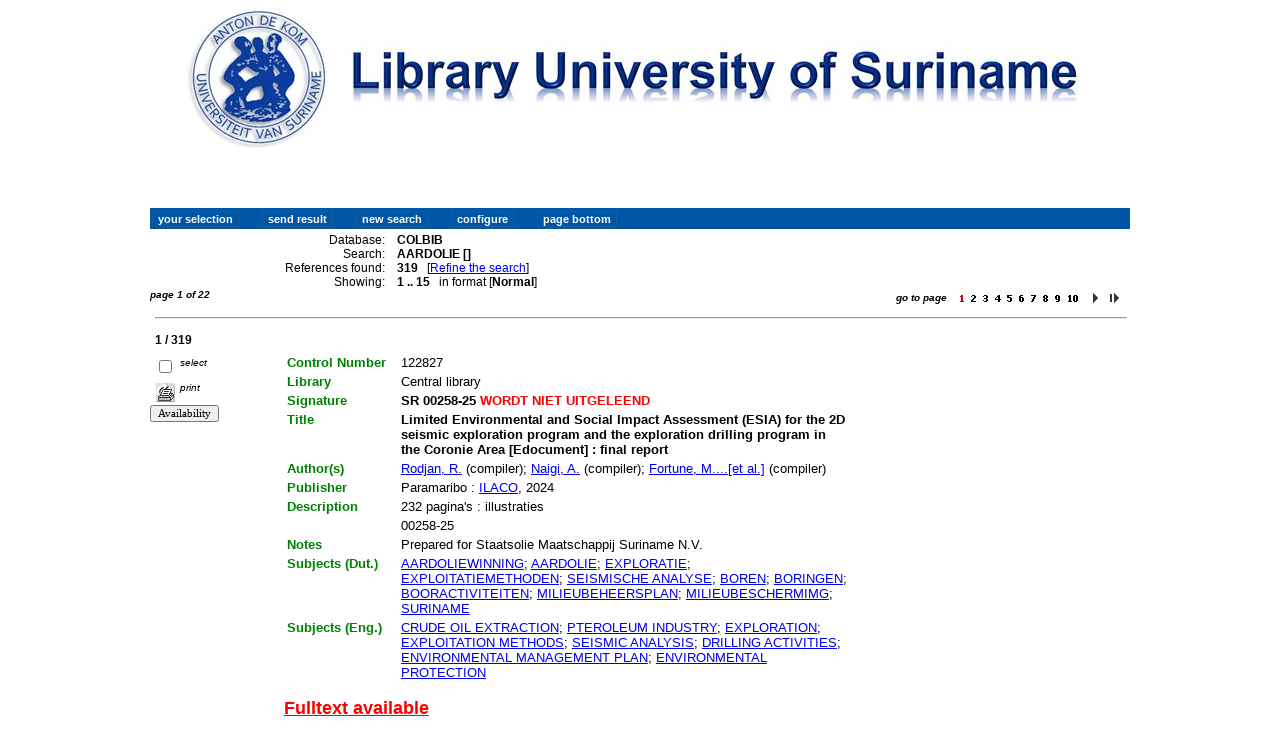

--- FILE ---
content_type: text/html
request_url: http://ub1.uvs.edu/cgi-bin/wxis.exe/iah/scripts/?IsisScript=iah.xis&lang=en&base=COLBIB&nextAction=lnk&exprSearch=AARDOLIE&indexSearch=DS
body_size: 16486
content:

<!DOCTYPE html PUBLIC "-//W3C//DTD XHTML 1.0 Transitional//EN" 
  "http://www.w3.org/TR/xhtml1/DTD/xhtml1-transitional.dtd">
<html>
<head>
    <title>COLBIB - Results page 1   </title>    <meta http-equiv="Content-Type" content="text/html; charset=iso-8859-1" />     <link rel="stylesheet" href="/iah/css/stylesheet.css" type="text/css" media="screen" />
</head>
<body><div class="container"><div class="bar"></div><div class="top">
        <h1><a href="/iah"><img src="/iah/en/image/logoabcd.jpg" border="0" alt="logo" /></a></h1>
        <h2><a title="" ="/iah/pt/index.htm"><span></span></a></h2>
            <div class="spacer"> </div>
            <a name="top"></a>
    </div>

<script type="text/javascript">
    function AnySelected(){
        var any = false;
        var count = 0;

        while(!any && count < document.forms[0].listChecked.length) {
            any = (document.forms[0].listChecked[count].checked || document.forms[0].listChecked[count].type == "hidden");
            count++;
        }
        if (!any)
        {
            alert("No reference was selected");
            return false;
        }
        else{
            document.forms[0].nextAction.value="your_selection";
            document.forms[0].submit();
            return true;
        }
    }


    //CVLACS functions
    function goCVLACS1(parametros)
    {
        //var str_aux = "http://genos.cnpq.br:12010/dwlattes/owa/prc_imp_cv_int?"+parametros;
        var str_aux = "http://buscatextual.cnpq.br/buscatextual/visualizacv.jsp?id=" + parametros;
        janela = window.open(str_aux,"CVLACS","width=640,height=480,resizable=yes,toolbar=no,location=no,menubar=no,scrollbars=yes,status=yes");
        janela.focus();

    }

    function relatedDocs(mfn)
    {
        targetId = "related";
        form = document.forms[0];
        form.related.value = mfn;
        form.nextAction.value = "list_related";

        form.target = targetId;
        relatedWindow = window.open("",targetId, "scrollbars=yes,toolbar=yes,top=2,left=160,width=638");
        relatedWindow.focus();
        form.submit();
        form.target = "";
        return;
    }

    function isFormComplete()
    {
        // somente pode realizar o submit caso todo o formulario tenha sido carregado (campo de exprSearch presente)
        if (document.search.exprSearch != null){
            return true;
        }else{
            return false;
        }
    }

    function showDecsDetail(term){
        term = term.replace(/&/g,"&amp;");
        var decsHref   = "http://decs.bvs.br/cgi-bin/wxis1660.exe/decsserver/?IsisScript=../cgi-bin/decsserver/decsserver.xis&task=exact_term&previous_page=homepage&interface_language=p&search_language=p&search_exp=" + term + "&show_tree_number=T";
        decsWindow = window.open(decsHref,"descritor");
        decsWindow.focus();
        return false;
    }
    function OpenNewfacic(id) {
        var theURL = "/cgi-bin/wxis.exe/iah/scripts/?IsisScript=busca_facic.xis&base=TITLE&id=" + id + "&lang=en";
        janela=window.open(theURL,"facic","left=240,top=225,width=670,height=550,toolbar=no,resizable=yes,menubar=no,scrollbars=yes");
        janela.moveTo(0,0);
        janela.focus();
        return;
    }
    // for availability check
	function checkAvailability(inventario)
	{
		var str_aux = "/central/availability.php?copyId="+inventario+"&lang=en";
        janela = window.open(str_aux,"EMPWeb","width=600,height=300,resizable=yes,toolbar=no,location=no,menubar=no,scrollbars=yes,status=no");
        janela.focus()

	}
</script>

<form action="/cgi-bin/wxis.exe/iah/scripts/" method="POST" name="search" onsubmit="return isFormComplete()">
    <!-- v5001=lnk^sSEARCH--><input type="hidden" name="IsisScript" value="iah.xis">
<input type="hidden" name="environment" value="^d/iah/^c/ABCD/www/htdocs/iah/scripts/^b/ABCD/www/bases/^p/ABCD/www/bases/par/^siah.xis^v3.1.1">
<input type="hidden" name="avaibleFormats" value="^nnormal.pft^3Normal^2Normal^1Normal^4Normal^5Normaal">
<input type="hidden" name="avaibleFormats" value="^ncolbib_opac.pft^3colbib_opac^2colbib_opac^1colbib_opac^4colbib_opac^5OPAC colbib">
<input type="hidden" name="avaibleFormats" value="^nacquisitions.pft^3Acquisitions^2Acquisitions^1Acquisitions^4Acquisitions^5Acquisitions">
<input type="hidden" name="avaibleFormats" value="^nDEFAULT^fnormal.pft">
<input type="hidden" name="avaibleFormats" value="^ncdform.pft^3Cd^2Cd^1Cd^4Cd^5Cd">
<input type="hidden" name="avaibleFormats" value="^nrepos.pft^3Repository^2Repository^1Repository^4Repository^5Repository">
<input type="hidden" name="avaibleFormats" value="^nshort.pft^3Short^2Short^1Short^4Short^5Short">
<input type="hidden" name="avaibleFormats" value="^nsuper_short.pft^3Super short^2Super short^1Super short^4Super short^5Super short">
<input type="hidden" name="apperance" value="^eia@hmy-server.domain^rON^mOFF^a en,">
<input type="hidden" name="helpInfo" value="^nNOTE FORM F^vcolbib free.html">
<input type="hidden" name="helpInfo" value="^nNOTE FORM A^vcolbib advanced.html">
<input type="hidden" name="gizmoDecod" value="">
<input type="hidden" name="avaibleForms" value="F,A">
<input type="hidden" name="logoImage" value="logoabcd.jpg">
<input type="hidden" name="logoURL" value="^1/iah^2/iah^3/iah^4/iah ">
<input type="hidden" name="headerImage" value="online.gif">
<input type="hidden" name="headerURL" value="^1/iah/pt/index.htm^2/iah/es/index.htm^3/iah/en/index.htm^4/iah/fr/index.htm">
<input type="hidden" name="form" value="A">
<input type="hidden" name="pathImages" value="/iah/en/image/">
<input type="hidden" name="navBar" value="OFF">
<input type="hidden" name="hits" value="15">
<input type="hidden" name="format" value="normal.pft">
<input type="hidden" name="lang" value="en">
<input type="hidden" name="isisTotal" value="319">
<input type="hidden" name="isisFrom" value="1">
<input type="hidden" name="user" value="GUEST">
<input type="hidden" name="baseFeatures" value="^eON^fXML^u/ABCD/www/bases/isisuc.tab">
<input type="hidden" name="related" value="">



    <input type="hidden" name="nextAction" value="refine/resubmit" />

    <div class="contain">
        <div class="barNavTop">
            
                    <input type="button" class="defaultButton submit" value="your selection" name="yselect" onclick="javascript:void(AnySelected())" />
                    <input type="submit" class="defaultButton submit" name="list.x" value="send result" />
                    <input type="submit" class="defaultButton submit" name="new search.x" value="new search" />
                    <input type="submit" class="defaultButton submit" name="config.x" value="configure" />
                    <input type="button" class="defaultButton submit" onclick=window.location="#bottom" value="page bottom" />

                        
        </div>

        <div class="rowResult">
            <div class="columnA">Database:</div>
            <div class="columnB"><b>COLBIB</b></div>
        </div>

        <div class="rowResult">
            <div class="columnA">Search:</div>
            <div class="columnB"><b>
                        AARDOLIE []
                        </b>
                                                            
            </div>
        </div>

        <div class="rowResult">
            <div class="columnA">References found:</div>
            <div class="columnB">
                        <b>319</b>&nbsp;&nbsp;
                        [<a href="#refine">Refine the search</a>]
            </div>
        </div>

                
        <div class="rowResult">
            <div class="columnA">Showing:</div>
            <div class="columnB">
                        <b>1 .. 15</b>&nbsp;&nbsp;

                        

                        in format [<b>Normal</b>]
            </div>
        </div>
                
    </div>

    <!-- monta navegacao entre as paginas do resultado -->
    <div class="rowResult">
            <div class="colPg"><sup>page 1 of 22</sup></div>
            <div class="colPgNav"><sup>go to page &nbsp;&nbsp;&nbsp;</sup><input type="image" name="Page1" src="/iah/en/image/1red.gif" border="0" />&nbsp;&nbsp;<input type="image" name="Page2" src="/iah/en/image/2.gif" border="0" />&nbsp;&nbsp;<input type="image" name="Page3" src="/iah/en/image/3.gif" border="0" />&nbsp;&nbsp;<input type="image" name="Page4" src="/iah/en/image/4.gif" border="0" />&nbsp;&nbsp;<input type="image" name="Page5" src="/iah/en/image/5.gif" border="0" />&nbsp;&nbsp;<input type="image" name="Page6" src="/iah/en/image/6.gif" border="0" />&nbsp;&nbsp;<input type="image" name="Page7" src="/iah/en/image/7.gif" border="0" />&nbsp;&nbsp;<input type="image" name="Page8" src="/iah/en/image/8.gif" border="0" />&nbsp;&nbsp;<input type="image" name="Page9" src="/iah/en/image/9.gif" border="0" />&nbsp;&nbsp;<input type="image" name="Page10" src="/iah/en/image/1.gif" border="0" /><input type="image" name="Page10" src="/iah/en/image/0.gif" border="0" />&nbsp;&nbsp;<input type="image" name="Page11" src="/iah/en/image/right.gif" border="0" />&nbsp;<input type="image" name="Page22" src="/iah/en/image/last.gif" border="0" /></div>
        </div>



        <br />
        <div class="row"><hr class="ruler" /></div>
        <div class="row">
            <span class="labl"><b>1 / 319</b></span>
        </div>



    <!-- begin display of record -->

    <div class="contain">
        <div class="selectCol">
            <div class="rowHigh">
                <span class="colMark"><input type="checkbox" name="listChecked" value="^m122827^h1"  /></span>
                <span class="lablSmall"><i>select</i></span>
            </div>
            <div class="rowHigh">
                <span class="colMark"><input type="image" name="toprint^m122827" src="/iah/en/image/toprint.gif" border="0" /></span>
                <span class="lablSmall"><i>print</i></span>
            </div>
            <div style=width:50><input type="button" value="Availability" style="font-family: Verdana; font-size:8pt" onClick="javascript:checkAvailability('122827')"></div><script type="text/javascript">
    function OpenNewCite(mfn) {
        var theURL = "/cgi-bin/wxis.exe/iah/scripts/?IsisScript=citar.xis&base=COLBIB&mfn=" + mfn + "&lang=en&format=CITE.PFT";
        janela=window.open(theURL,"facic","left=240,top=225,width=670,height=550,toolbar=no,resizable=yes,menubar=no,scrollbars=yes");
        janela.moveTo(0,0);
        janela.focus();
        return;
    }
</script><tr><td width="28%"><font face="arial" size=2 ><br></td><td width="72%"><font face=verdana size="1"><i></i></font></td></tr><script type="text/javascript">
    function OpenNewExportBT(mfn) {
        var theURL = /cgi-bin/wxis.exe/iah/scripts/?IsisScript=citar.xis&base=MARC&mfn=" + mfn + "&lang=en&format=export_BibTex.pft&nextAction=EXPORTACAO";
        janela=window.open(theURL,"facic","left=240,top=225,width=670,height=550,toolbar=no,resizable=yes,menubar=no,scrollbars=yes");
        janela.moveTo(0,0);
        janela.focus();
        return;
    }
</script><tr><td width="28%"><font face="arial" size=2 ><br></td><td width="72%" nowspan valign=middle><font face=verdana size="1"><i></i></font></td></tr><script type="text/javascript">
    function OpenNewExportRM(mfn) {
        var theURL = "/cgi-bin/wxis.exe/iah/scripts/?IsisScript=citar.xis&base=COLBIB&mfn=" + mfn + "&lang=en&format=export_ReferenceManager.pft&nextAction=EXPORTACAO";
        janela=window.open(theURL,"facic","left=240,top=225,width=670,height=550,toolbar=no,resizable=yes,menubar=no,scrollbars=yes");
        janela.moveTo(0,0);
        janela.focus();
        return;
    }
</script><tr><td width="28%"><font face="arial" size=2 ><br></td><td width="72%" nowspan valign=middle><font face=verdana size="1"><i></i></font></td></tr><script type="text/javascript">
    function OpenNewExportPC(mfn) {
        var theURL = "/cgi-bin/wxis.exe/iah/scripts/?IsisScript=citar.xis&base=COLBIB&mfn=" + mfn + "&lang=en&format=export_ProCite.pft&nextAction=EXPORTACAO";
        janela=window.open(theURL,"facic","left=240,top=225,width=670,height=550,toolbar=no,resizable=yes,menubar=no,scrollbars=yes");
        janela.moveTo(0,0);
        janela.focus();
        return;
    }
</script><tr><td width="28%"><font face="arial" size=2 ><br></td><td width="72%" nowspan valign=middle><font face=verdana size="1"><i></i></font></td></tr><script type="text/javascript">
    function OpenNewExportEN(mfn) {
        var theURL = "/cgi-bin/wxis.exe/iah/scripts/?IsisScript=citar.xis&base=COLBIB&mfn=" + mfn + "&lang=en&format=export_EndNote.pft&nextAction=EXPORTACAO";
        janela=window.open(theURL,"facic","left=240,top=225,width=670,height=550,toolbar=no,resizable=yes,menubar=no,scrollbars=yes");
        janela.moveTo(0,0);
        janela.focus();
        return;
    }
</script><tr><td width="28%"><font face="arial" size=2 ><br></td><td width="72%" nowspan valign=middle><font face=verdana size="1"><i></i></font></td></tr><script type="text/javascript">
    function OpenNewExportRw(mfn) {
        var theURL = "/cgi-bin/wxis.exe/iah/scripts/?IsisScript=citar.xis&base=COLBIB&mfn=" + mfn + "&lang=en&format=export_Refworks.pft&nextAction=EXPORTACAO";
        janela=window.open(theURL,"facic","left=240,top=225,width=670,height=550,toolbar=no,resizable=yes,menubar=no,scrollbars=yes");
        janela.moveTo(0,0);
        janela.focus();
        return;
    }
</script><tr><td width="28%"><font face="arial" size=2 ><br></td><td width="72%" nowspan valign=middle><font face=verdana size="1"><i></i></font></td></tr>
        </div>
        <div class="resultCol">

        <!-- formato de apresentacao da base -->
<div id=results>
<table width=90% border=0><tr><td width="20%" valign="top"><font face=arial size=2 color="green"><b>Control Number</b></td><td><font face=arial size=2>122827<tr><td width="20%" valign="top"><font face=arial size=2 color="green"><b>Library</b></td><td><font face=arial size=2>Central library</td></tr>
<tr><td width="20%" valign="top"><font face=arial size=2 color="green"><b>Signature</b></td><td><font face=arial size=2><b>SR 00258-25<font color=red> WORDT NIET UITGELEEND</font>
<tr><td width="20%" valign="top"><font face=arial size=2 color="green"><b>Title</b></td><td><font face=arial size=2><b>Limited Environmental and Social Impact Assessment (ESIA) for the 2D seismic exploration program and the exploration drilling program in the Coronie Area [Edocument] : final report</b></td></tr>
<tr><td width="20%" valign="top"><font face=arial size=2 color="green"><b>Author(s)</b></td><td><font face=arial size=2><a target="_blank"
href="/cgi-bin/wxis.exe/iah/scripts/?IsisScript=iah.xis&lang=en&base=COLBIB&nextAction=lnk&exprSearch=RODJAN, R.&indexSearch=AU">Rodjan, R.</a> (compiler); <a target="_blank"
href="/cgi-bin/wxis.exe/iah/scripts/?IsisScript=iah.xis&lang=en&base=COLBIB&nextAction=lnk&exprSearch=NAIGI, A.&indexSearch=AU">Naigi, A.</a> (compiler); <a target="_blank"
href="/cgi-bin/wxis.exe/iah/scripts/?IsisScript=iah.xis&lang=en&base=COLBIB&nextAction=lnk&exprSearch=FORTUNE, M....[ET AL.]&indexSearch=AU">Fortune, M....[et al.]</a> (compiler)</td></tr>
<tr><td width="20%" valign="top"><font face=arial size=2 color="green"><b>Publisher</b></td><td><font face=arial size=2>Paramaribo : <a target="_blank"
href="/cgi-bin/wxis.exe/iah/scripts/?IsisScript=iah.xis&lang=en&base=COLBIB&nextAction=lnk&exprSearch=ILACO&indexSearch=PU">ILACO</a>, 2024</td></tr>
<tr><td width="20%" valign="top"><font face=arial size=2 color="green"><b>Description</b></td><td><font face=arial size=2>  232 pagina's : illustraties</td></tr>
<tr><td width=20% valign=top><font face=arial size=2 color="green" ><b></b></td><td valign=top><font face=arial size=2>00258-25
<tr><td width="20%" valign="top"><font face=arial size=2 color="green"><b>Notes</b></td><td><font face=arial size=2>Prepared for Staatsolie Maatschappij Suriname N.V.</td></tr>
<tr><td width="20%" valign="top"><font face=arial size=2 color="green"><b>Subjects (Dut.)</b></td><td><font face=arial size=2><a target="_blank"
href="/cgi-bin/wxis.exe/iah/scripts/?IsisScript=iah.xis&lang=en&base=COLBIB&nextAction=lnk&exprSearch=AARDOLIEWINNING&indexSearch=DS">AARDOLIEWINNING</a>; <a target="_blank"
href="/cgi-bin/wxis.exe/iah/scripts/?IsisScript=iah.xis&lang=en&base=COLBIB&nextAction=lnk&exprSearch=AARDOLIE&indexSearch=DS">AARDOLIE</a>; <a target="_blank"
href="/cgi-bin/wxis.exe/iah/scripts/?IsisScript=iah.xis&lang=en&base=COLBIB&nextAction=lnk&exprSearch=EXPLORATIE&indexSearch=DS">EXPLORATIE</a>; <a target="_blank"
href="/cgi-bin/wxis.exe/iah/scripts/?IsisScript=iah.xis&lang=en&base=COLBIB&nextAction=lnk&exprSearch=EXPLOITATIEMETHODEN&indexSearch=DS">EXPLOITATIEMETHODEN</a>; <a target="_blank"
href="/cgi-bin/wxis.exe/iah/scripts/?IsisScript=iah.xis&lang=en&base=COLBIB&nextAction=lnk&exprSearch=SEISMISCHE ANALYSE&indexSearch=DS">SEISMISCHE ANALYSE</a>; <a target="_blank"
href="/cgi-bin/wxis.exe/iah/scripts/?IsisScript=iah.xis&lang=en&base=COLBIB&nextAction=lnk&exprSearch=BOREN&indexSearch=DS">BOREN</a>; <a target="_blank"
href="/cgi-bin/wxis.exe/iah/scripts/?IsisScript=iah.xis&lang=en&base=COLBIB&nextAction=lnk&exprSearch=BORINGEN&indexSearch=DS">BORINGEN</a>; <a target="_blank"
href="/cgi-bin/wxis.exe/iah/scripts/?IsisScript=iah.xis&lang=en&base=COLBIB&nextAction=lnk&exprSearch=BOORACTIVITEITEN&indexSearch=DS">BOORACTIVITEITEN</a>; <a target="_blank"
href="/cgi-bin/wxis.exe/iah/scripts/?IsisScript=iah.xis&lang=en&base=COLBIB&nextAction=lnk&exprSearch=MILIEUBEHEERSPLAN&indexSearch=DS">MILIEUBEHEERSPLAN</a>; <a target="_blank"
href="/cgi-bin/wxis.exe/iah/scripts/?IsisScript=iah.xis&lang=en&base=COLBIB&nextAction=lnk&exprSearch=MILIEUBESCHERMIMG&indexSearch=DS">MILIEUBESCHERMIMG</a>; <a target="_blank"
href="/cgi-bin/wxis.exe/iah/scripts/?IsisScript=iah.xis&lang=en&base=COLBIB&nextAction=lnk&exprSearch=SURINAME&indexSearch=DS">SURINAME</a></td></tr>
<tr><td width="20%" valign="top"><font face=arial size=2 color="green"><b>Subjects (Eng.)</b></td><td><font face=arial size=2><a target="_blank"
href="/cgi-bin/wxis.exe/iah/scripts/?IsisScript=iah.xis&lang=en&base=COLBIB&nextAction=lnk&exprSearch=CRUDE OIL EXTRACTION&indexSearch=DE">CRUDE OIL EXTRACTION</a>; <a target="_blank"
href="/cgi-bin/wxis.exe/iah/scripts/?IsisScript=iah.xis&lang=en&base=COLBIB&nextAction=lnk&exprSearch=PTEROLEUM INDUSTRY&indexSearch=DE">PTEROLEUM INDUSTRY</a>; <a target="_blank"
href="/cgi-bin/wxis.exe/iah/scripts/?IsisScript=iah.xis&lang=en&base=COLBIB&nextAction=lnk&exprSearch=EXPLORATION&indexSearch=DE">EXPLORATION</a>; <a target="_blank"
href="/cgi-bin/wxis.exe/iah/scripts/?IsisScript=iah.xis&lang=en&base=COLBIB&nextAction=lnk&exprSearch=EXPLOITATION METHODS&indexSearch=DE">EXPLOITATION METHODS</a>; <a target="_blank"
href="/cgi-bin/wxis.exe/iah/scripts/?IsisScript=iah.xis&lang=en&base=COLBIB&nextAction=lnk&exprSearch=SEISMIC ANALYSIS&indexSearch=DE">SEISMIC ANALYSIS</a>; <a target="_blank"
href="/cgi-bin/wxis.exe/iah/scripts/?IsisScript=iah.xis&lang=en&base=COLBIB&nextAction=lnk&exprSearch=DRILLING ACTIVITIES&indexSearch=DE">DRILLING ACTIVITIES</a>; <a target="_blank"
href="/cgi-bin/wxis.exe/iah/scripts/?IsisScript=iah.xis&lang=en&base=COLBIB&nextAction=lnk&exprSearch=ENVIRONMENTAL MANAGEMENT PLAN&indexSearch=DE">ENVIRONMENTAL MANAGEMENT PLAN</a>; <a target="_blank"
href="/cgi-bin/wxis.exe/iah/scripts/?IsisScript=iah.xis&lang=en&base=COLBIB&nextAction=lnk&exprSearch=ENVIRONMENTAL PROTECTION&indexSearch=DE">ENVIRONMENTAL PROTECTION</a></td></tr>
</td></tr></table><br><b><a href="http://ub1.uvs.edu/site/local/OA/SR 00258-25.pdf" target="_blank"><font size=4 font color=red>Fulltext available</a></b><font color=black></a><font size=2>
<br><br></div></div></div>

        <br />
        <div class="row"><hr class="ruler" /></div>
        <div class="row">
            <span class="labl"><b>2 / 319</b></span>
        </div>



    <!-- begin display of record -->

    <div class="contain">
        <div class="selectCol">
            <div class="rowHigh">
                <span class="colMark"><input type="checkbox" name="listChecked" value="^m122449^h2"  /></span>
                <span class="lablSmall"><i>select</i></span>
            </div>
            <div class="rowHigh">
                <span class="colMark"><input type="image" name="toprint^m122449" src="/iah/en/image/toprint.gif" border="0" /></span>
                <span class="lablSmall"><i>print</i></span>
            </div>
            <div style=width:50><input type="button" value="Availability" style="font-family: Verdana; font-size:8pt" onClick="javascript:checkAvailability('122449')"></div><script type="text/javascript">
    function OpenNewCite(mfn) {
        var theURL = "/cgi-bin/wxis.exe/iah/scripts/?IsisScript=citar.xis&base=COLBIB&mfn=" + mfn + "&lang=en&format=CITE.PFT";
        janela=window.open(theURL,"facic","left=240,top=225,width=670,height=550,toolbar=no,resizable=yes,menubar=no,scrollbars=yes");
        janela.moveTo(0,0);
        janela.focus();
        return;
    }
</script><tr><td width="28%"><font face="arial" size=2 ><br></td><td width="72%"><font face=verdana size="1"><i></i></font></td></tr><script type="text/javascript">
    function OpenNewExportBT(mfn) {
        var theURL = /cgi-bin/wxis.exe/iah/scripts/?IsisScript=citar.xis&base=MARC&mfn=" + mfn + "&lang=en&format=export_BibTex.pft&nextAction=EXPORTACAO";
        janela=window.open(theURL,"facic","left=240,top=225,width=670,height=550,toolbar=no,resizable=yes,menubar=no,scrollbars=yes");
        janela.moveTo(0,0);
        janela.focus();
        return;
    }
</script><tr><td width="28%"><font face="arial" size=2 ><br></td><td width="72%" nowspan valign=middle><font face=verdana size="1"><i></i></font></td></tr><script type="text/javascript">
    function OpenNewExportRM(mfn) {
        var theURL = "/cgi-bin/wxis.exe/iah/scripts/?IsisScript=citar.xis&base=COLBIB&mfn=" + mfn + "&lang=en&format=export_ReferenceManager.pft&nextAction=EXPORTACAO";
        janela=window.open(theURL,"facic","left=240,top=225,width=670,height=550,toolbar=no,resizable=yes,menubar=no,scrollbars=yes");
        janela.moveTo(0,0);
        janela.focus();
        return;
    }
</script><tr><td width="28%"><font face="arial" size=2 ><br></td><td width="72%" nowspan valign=middle><font face=verdana size="1"><i></i></font></td></tr><script type="text/javascript">
    function OpenNewExportPC(mfn) {
        var theURL = "/cgi-bin/wxis.exe/iah/scripts/?IsisScript=citar.xis&base=COLBIB&mfn=" + mfn + "&lang=en&format=export_ProCite.pft&nextAction=EXPORTACAO";
        janela=window.open(theURL,"facic","left=240,top=225,width=670,height=550,toolbar=no,resizable=yes,menubar=no,scrollbars=yes");
        janela.moveTo(0,0);
        janela.focus();
        return;
    }
</script><tr><td width="28%"><font face="arial" size=2 ><br></td><td width="72%" nowspan valign=middle><font face=verdana size="1"><i></i></font></td></tr><script type="text/javascript">
    function OpenNewExportEN(mfn) {
        var theURL = "/cgi-bin/wxis.exe/iah/scripts/?IsisScript=citar.xis&base=COLBIB&mfn=" + mfn + "&lang=en&format=export_EndNote.pft&nextAction=EXPORTACAO";
        janela=window.open(theURL,"facic","left=240,top=225,width=670,height=550,toolbar=no,resizable=yes,menubar=no,scrollbars=yes");
        janela.moveTo(0,0);
        janela.focus();
        return;
    }
</script><tr><td width="28%"><font face="arial" size=2 ><br></td><td width="72%" nowspan valign=middle><font face=verdana size="1"><i></i></font></td></tr><script type="text/javascript">
    function OpenNewExportRw(mfn) {
        var theURL = "/cgi-bin/wxis.exe/iah/scripts/?IsisScript=citar.xis&base=COLBIB&mfn=" + mfn + "&lang=en&format=export_Refworks.pft&nextAction=EXPORTACAO";
        janela=window.open(theURL,"facic","left=240,top=225,width=670,height=550,toolbar=no,resizable=yes,menubar=no,scrollbars=yes");
        janela.moveTo(0,0);
        janela.focus();
        return;
    }
</script><tr><td width="28%"><font face="arial" size=2 ><br></td><td width="72%" nowspan valign=middle><font face=verdana size="1"><i></i></font></td></tr>
        </div>
        <div class="resultCol">

        <!-- formato de apresentacao da base -->
<div id=results>
<table width=90% border=0><tr><td width="20%" valign="top"><font face=arial size=2 color="green"><b>Control Number</b></td><td><font face=arial size=2>122449<tr><td width="20%" valign="top"><font face=arial size=2 color="green"><b>Library</b></td><td><font face=arial size=2>Central library</td></tr>
<tr><td width="20%" valign="top"><font face=arial size=2 color="green"><b>Signature</b></td><td><font face=arial size=2><b>S P 1933A<font color=red> WORDT NIET UITGELEEND</font>
<tr><td width="20%" valign="top"><font face=arial size=2 color="green"><b>Title</b></td><td><font face=arial size=2><b>Hoe denken Surinamers over de veelbelovende oliesector</b><br><i></i></td></tr>
<tr><td width="20%" valign="top"><font face=arial size=2 color="green"><b>Main author</b></td><td><font face=arial size=2><a target="_blank"
href="/cgi-bin/wxis.exe/iah/scripts/?IsisScript=iah.xis&lang=en&base=COLBIB&nextAction=lnk&exprSearch=SMEDT, JORDI DE&indexSearch=AU">Smedt, Jordi de</a></td></tr>
<tr><td width="20%" valign="top"><font face=arial size=2 color="green"><b>Author(s)</b></td><td><font face=arial size=2><a target="_blank"
href="/cgi-bin/wxis.exe/iah/scripts/?IsisScript=iah.xis&lang=en&base=COLBIB&nextAction=lnk&exprSearch=NEIJHORST, JULIAN...[ET AL.]&indexSearch=AU">Neijhorst, Julian...[et al.]</a></td></tr>
<tr><td width="20%" valign="top"><font face=arial size=2 color="green"><b>In</b></td><td><font face=arial size=2><a target="_blank"
href="/cgi-bin/wxis.exe/iah/scripts/?IsisScript=iah.xis&lang=en&base=COLBIB&nextAction=lnk&exprSearch=PARBODE : SURINAAMS MAGAZINE&indexSearch=TI_">Parbode : Surinaams magazine</a>   Jrg. 18,  Nr. 206,  2023, Paramaribo, Stichting Parbode</td></tr>
<tr><td width="20%" valign="top"><font face=arial size=2 color="green"><b>Description</b></td><td><font face=arial size=2>  pp. 52-55</td></tr>
<tr><td width="20%" valign="top"><font face=arial size=2 color="green"><b>Subjects (Dut.)</b></td><td><font face=arial size=2><a target="_blank"
href="/cgi-bin/wxis.exe/iah/scripts/?IsisScript=iah.xis&lang=en&base=COLBIB&nextAction=lnk&exprSearch=AARDOLIE&indexSearch=DS">AARDOLIE</a>; <a target="_blank"
href="/cgi-bin/wxis.exe/iah/scripts/?IsisScript=iah.xis&lang=en&base=COLBIB&nextAction=lnk&exprSearch=AARDOLIEBRON&indexSearch=DS">AARDOLIEBRON</a>; <a target="_blank"
href="/cgi-bin/wxis.exe/iah/scripts/?IsisScript=iah.xis&lang=en&base=COLBIB&nextAction=lnk&exprSearch=OLIEVONDSTEN&indexSearch=DS">OLIEVONDSTEN</a>; <a target="_blank"
href="/cgi-bin/wxis.exe/iah/scripts/?IsisScript=iah.xis&lang=en&base=COLBIB&nextAction=lnk&exprSearch=OLIESECTOR&indexSearch=DS">OLIESECTOR</a>; <a target="_blank"
href="/cgi-bin/wxis.exe/iah/scripts/?IsisScript=iah.xis&lang=en&base=COLBIB&nextAction=lnk&exprSearch=FOSSIELE BRANDSTOFFEN&indexSearch=DS">FOSSIELE BRANDSTOFFEN</a>; <a target="_blank"
href="/cgi-bin/wxis.exe/iah/scripts/?IsisScript=iah.xis&lang=en&base=COLBIB&nextAction=lnk&exprSearch=SURINAME&indexSearch=DS">SURINAME</a></td></tr>
<tr><td width="20%" valign="top"><font face=arial size=2 color="green"><b>Subjects (Eng.)</b></td><td><font face=arial size=2><a target="_blank"
href="/cgi-bin/wxis.exe/iah/scripts/?IsisScript=iah.xis&lang=en&base=COLBIB&nextAction=lnk&exprSearch=PETROLEUM&indexSearch=DE">PETROLEUM</a>; <a target="_blank"
href="/cgi-bin/wxis.exe/iah/scripts/?IsisScript=iah.xis&lang=en&base=COLBIB&nextAction=lnk&exprSearch=PETROLEUM SOURCE&indexSearch=DE">PETROLEUM SOURCE</a>; <a target="_blank"
href="/cgi-bin/wxis.exe/iah/scripts/?IsisScript=iah.xis&lang=en&base=COLBIB&nextAction=lnk&exprSearch=OIL FINDS&indexSearch=DE">OIL FINDS</a>; <a target="_blank"
href="/cgi-bin/wxis.exe/iah/scripts/?IsisScript=iah.xis&lang=en&base=COLBIB&nextAction=lnk&exprSearch=OIL SECTOR&indexSearch=DE">OIL SECTOR</a>; <a target="_blank"
href="/cgi-bin/wxis.exe/iah/scripts/?IsisScript=iah.xis&lang=en&base=COLBIB&nextAction=lnk&exprSearch=FOSSIL FUELS&indexSearch=DE">FOSSIL FUELS</a></td></tr>
</td></tr></table>
<br><br></div></div></div>

        <br />
        <div class="row"><hr class="ruler" /></div>
        <div class="row">
            <span class="labl"><b>3 / 319</b></span>
        </div>



    <!-- begin display of record -->

    <div class="contain">
        <div class="selectCol">
            <div class="rowHigh">
                <span class="colMark"><input type="checkbox" name="listChecked" value="^m122355^h3"  /></span>
                <span class="lablSmall"><i>select</i></span>
            </div>
            <div class="rowHigh">
                <span class="colMark"><input type="image" name="toprint^m122355" src="/iah/en/image/toprint.gif" border="0" /></span>
                <span class="lablSmall"><i>print</i></span>
            </div>
            <div style=width:50><input type="button" value="Availability" style="font-family: Verdana; font-size:8pt" onClick="javascript:checkAvailability('122355')"></div><script type="text/javascript">
    function OpenNewCite(mfn) {
        var theURL = "/cgi-bin/wxis.exe/iah/scripts/?IsisScript=citar.xis&base=COLBIB&mfn=" + mfn + "&lang=en&format=CITE.PFT";
        janela=window.open(theURL,"facic","left=240,top=225,width=670,height=550,toolbar=no,resizable=yes,menubar=no,scrollbars=yes");
        janela.moveTo(0,0);
        janela.focus();
        return;
    }
</script><tr><td width="28%"><font face="arial" size=2 ><br></td><td width="72%"><font face=verdana size="1"><i></i></font></td></tr><script type="text/javascript">
    function OpenNewExportBT(mfn) {
        var theURL = /cgi-bin/wxis.exe/iah/scripts/?IsisScript=citar.xis&base=MARC&mfn=" + mfn + "&lang=en&format=export_BibTex.pft&nextAction=EXPORTACAO";
        janela=window.open(theURL,"facic","left=240,top=225,width=670,height=550,toolbar=no,resizable=yes,menubar=no,scrollbars=yes");
        janela.moveTo(0,0);
        janela.focus();
        return;
    }
</script><tr><td width="28%"><font face="arial" size=2 ><br></td><td width="72%" nowspan valign=middle><font face=verdana size="1"><i></i></font></td></tr><script type="text/javascript">
    function OpenNewExportRM(mfn) {
        var theURL = "/cgi-bin/wxis.exe/iah/scripts/?IsisScript=citar.xis&base=COLBIB&mfn=" + mfn + "&lang=en&format=export_ReferenceManager.pft&nextAction=EXPORTACAO";
        janela=window.open(theURL,"facic","left=240,top=225,width=670,height=550,toolbar=no,resizable=yes,menubar=no,scrollbars=yes");
        janela.moveTo(0,0);
        janela.focus();
        return;
    }
</script><tr><td width="28%"><font face="arial" size=2 ><br></td><td width="72%" nowspan valign=middle><font face=verdana size="1"><i></i></font></td></tr><script type="text/javascript">
    function OpenNewExportPC(mfn) {
        var theURL = "/cgi-bin/wxis.exe/iah/scripts/?IsisScript=citar.xis&base=COLBIB&mfn=" + mfn + "&lang=en&format=export_ProCite.pft&nextAction=EXPORTACAO";
        janela=window.open(theURL,"facic","left=240,top=225,width=670,height=550,toolbar=no,resizable=yes,menubar=no,scrollbars=yes");
        janela.moveTo(0,0);
        janela.focus();
        return;
    }
</script><tr><td width="28%"><font face="arial" size=2 ><br></td><td width="72%" nowspan valign=middle><font face=verdana size="1"><i></i></font></td></tr><script type="text/javascript">
    function OpenNewExportEN(mfn) {
        var theURL = "/cgi-bin/wxis.exe/iah/scripts/?IsisScript=citar.xis&base=COLBIB&mfn=" + mfn + "&lang=en&format=export_EndNote.pft&nextAction=EXPORTACAO";
        janela=window.open(theURL,"facic","left=240,top=225,width=670,height=550,toolbar=no,resizable=yes,menubar=no,scrollbars=yes");
        janela.moveTo(0,0);
        janela.focus();
        return;
    }
</script><tr><td width="28%"><font face="arial" size=2 ><br></td><td width="72%" nowspan valign=middle><font face=verdana size="1"><i></i></font></td></tr><script type="text/javascript">
    function OpenNewExportRw(mfn) {
        var theURL = "/cgi-bin/wxis.exe/iah/scripts/?IsisScript=citar.xis&base=COLBIB&mfn=" + mfn + "&lang=en&format=export_Refworks.pft&nextAction=EXPORTACAO";
        janela=window.open(theURL,"facic","left=240,top=225,width=670,height=550,toolbar=no,resizable=yes,menubar=no,scrollbars=yes");
        janela.moveTo(0,0);
        janela.focus();
        return;
    }
</script><tr><td width="28%"><font face="arial" size=2 ><br></td><td width="72%" nowspan valign=middle><font face=verdana size="1"><i></i></font></td></tr>
        </div>
        <div class="resultCol">

        <!-- formato de apresentacao da base -->
<div id=results>
<table width=90% border=0><tr><td width="20%" valign="top"><font face=arial size=2 color="green"><b>Control Number</b></td><td><font face=arial size=2>122355<tr><td width="20%" valign="top"><font face=arial size=2 color="green"><b>Library</b></td><td><font face=arial size=2>Central library</td></tr>
<tr><td width="20%" valign="top"><font face=arial size=2 color="green"><b>Signature</b></td><td><font face=arial size=2><b>SR 00334-24<font color=red> WORDT NIET UITGELEEND</font>
<tr><td width="20%" valign="top"><font face=arial size=2 color="green"><b>Title</b></td><td><font face=arial size=2><b>Effect van de koersontwikkeling op de export en investering van Staatsolie in 2021 t.o.v. 2020</b></td></tr>
<tr><td width="20%" valign="top"><font face=arial size=2 color="green"><b>Main author</b></td><td><font face=arial size=2><a target="_blank"
href="/cgi-bin/wxis.exe/iah/scripts/?IsisScript=iah.xis&lang=en&base=COLBIB&nextAction=lnk&exprSearch=SEWSARAN, SIRODJANIE&indexSearch=AU">Sewsaran, Sirodjanie</a></td></tr>
<tr><td width="20%" valign="top"><font face=arial size=2 color="green"><b>Publisher</b></td><td><font face=arial size=2>Paramaribo : <a target="_blank"
href="/cgi-bin/wxis.exe/iah/scripts/?IsisScript=iah.xis&lang=en&base=COLBIB&nextAction=lnk&exprSearch=[AUTEUR]&indexSearch=PU">[Auteur]</a>, 2023</td></tr>
<tr><td width="20%" valign="top"><font face=arial size=2 color="green"><b>Description</b></td><td><font face=arial size=2>  55 pagina's : illustraties</td></tr>
<tr><td width="20%" valign="top"><font face=arial size=2 color="green"><b>Thesis info</b></td><td><font face=arial size=2>BSc. Afstudeerscriptie Anton de Kom Universiteit van Suriname. Faculteit der Maatschappijwetenschappen. Economie</td></tr>
<tr><td width=20% valign=top><font face=arial size=2 color="green" ><b></b></td><td valign=top><font face=arial size=2>00334-24
<tr><td width="20%" valign="top"><font face=arial size=2 color="green"><b>Notes</b></td><td><font face=arial size=2>Met samenvatting. - Met lit. opg.. - Met bijl.</td></tr>
<tr><td width="20%" valign="top"><font face=arial size=2 color="green"><b>Subjects (Dut.)</b></td><td><font face=arial size=2><a target="_blank"
href="/cgi-bin/wxis.exe/iah/scripts/?IsisScript=iah.xis&lang=en&base=COLBIB&nextAction=lnk&exprSearch=FINANCIEEL BEHEER&indexSearch=DS">FINANCIEEL BEHEER</a>; <a target="_blank"
href="/cgi-bin/wxis.exe/iah/scripts/?IsisScript=iah.xis&lang=en&base=COLBIB&nextAction=lnk&exprSearch=AARDOLIE&indexSearch=DS">AARDOLIE</a>; <a target="_blank"
href="/cgi-bin/wxis.exe/iah/scripts/?IsisScript=iah.xis&lang=en&base=COLBIB&nextAction=lnk&exprSearch=ECONOMISCHE CRISIS&indexSearch=DS">ECONOMISCHE CRISIS</a>; <a target="_blank"
href="/cgi-bin/wxis.exe/iah/scripts/?IsisScript=iah.xis&lang=en&base=COLBIB&nextAction=lnk&exprSearch=WISSELKOERSEN&indexSearch=DS">WISSELKOERSEN</a>; <a target="_blank"
href="/cgi-bin/wxis.exe/iah/scripts/?IsisScript=iah.xis&lang=en&base=COLBIB&nextAction=lnk&exprSearch=WISSELKOERSBELEID&indexSearch=DS">WISSELKOERSBELEID</a>; <a target="_blank"
href="/cgi-bin/wxis.exe/iah/scripts/?IsisScript=iah.xis&lang=en&base=COLBIB&nextAction=lnk&exprSearch=FINANCIELE ANALYSE&indexSearch=DS">FINANCIELE ANALYSE</a>; <a target="_blank"
href="/cgi-bin/wxis.exe/iah/scripts/?IsisScript=iah.xis&lang=en&base=COLBIB&nextAction=lnk&exprSearch=INVESTERINGEN&indexSearch=DS">INVESTERINGEN</a>; <a target="_blank"
href="/cgi-bin/wxis.exe/iah/scripts/?IsisScript=iah.xis&lang=en&base=COLBIB&nextAction=lnk&exprSearch=BEDRIJFSBOEKHOUDING&indexSearch=DS">BEDRIJFSBOEKHOUDING</a>; <a target="_blank"
href="/cgi-bin/wxis.exe/iah/scripts/?IsisScript=iah.xis&lang=en&base=COLBIB&nextAction=lnk&exprSearch=ANALYSETECHNIEKEN&indexSearch=DS">ANALYSETECHNIEKEN</a>; <a target="_blank"
href="/cgi-bin/wxis.exe/iah/scripts/?IsisScript=iah.xis&lang=en&base=COLBIB&nextAction=lnk&exprSearch=RATIO-ANALYSE&indexSearch=DS">RATIO-ANALYSE</a>; <a target="_blank"
href="/cgi-bin/wxis.exe/iah/scripts/?IsisScript=iah.xis&lang=en&base=COLBIB&nextAction=lnk&exprSearch=INKOMSTEN&indexSearch=DS">INKOMSTEN</a>; <a target="_blank"
href="/cgi-bin/wxis.exe/iah/scripts/?IsisScript=iah.xis&lang=en&base=COLBIB&nextAction=lnk&exprSearch=STAATSOLIE MAATSCHAPPIJ SURINAME&indexSearch=DS">STAATSOLIE MAATSCHAPPIJ SURINAME</a>; <a target="_blank"
href="/cgi-bin/wxis.exe/iah/scripts/?IsisScript=iah.xis&lang=en&base=COLBIB&nextAction=lnk&exprSearch=SURINAME&indexSearch=DS">SURINAME</a></td></tr>
<tr><td width="20%" valign="top"><font face=arial size=2 color="green"><b>Subjects (Eng.)</b></td><td><font face=arial size=2><a target="_blank"
href="/cgi-bin/wxis.exe/iah/scripts/?IsisScript=iah.xis&lang=en&base=COLBIB&nextAction=lnk&exprSearch=FINANCIAL MANAGEMENT&indexSearch=DE">FINANCIAL MANAGEMENT</a>; <a target="_blank"
href="/cgi-bin/wxis.exe/iah/scripts/?IsisScript=iah.xis&lang=en&base=COLBIB&nextAction=lnk&exprSearch=PETROLEUM&indexSearch=DE">PETROLEUM</a>; <a target="_blank"
href="/cgi-bin/wxis.exe/iah/scripts/?IsisScript=iah.xis&lang=en&base=COLBIB&nextAction=lnk&exprSearch=ECONOMIC RECESSION&indexSearch=DE">ECONOMIC RECESSION</a>; <a target="_blank"
href="/cgi-bin/wxis.exe/iah/scripts/?IsisScript=iah.xis&lang=en&base=COLBIB&nextAction=lnk&exprSearch=EXCHANGE RATES&indexSearch=DE">EXCHANGE RATES</a>; <a target="_blank"
href="/cgi-bin/wxis.exe/iah/scripts/?IsisScript=iah.xis&lang=en&base=COLBIB&nextAction=lnk&exprSearch=FINANCIAL POLICY&indexSearch=DE">FINANCIAL POLICY</a>; <a target="_blank"
href="/cgi-bin/wxis.exe/iah/scripts/?IsisScript=iah.xis&lang=en&base=COLBIB&nextAction=lnk&exprSearch=FINANCIAL ANALYSIS&indexSearch=DE">FINANCIAL ANALYSIS</a>; <a target="_blank"
href="/cgi-bin/wxis.exe/iah/scripts/?IsisScript=iah.xis&lang=en&base=COLBIB&nextAction=lnk&exprSearch=INVESTMENTS&indexSearch=DE">INVESTMENTS</a>; <a target="_blank"
href="/cgi-bin/wxis.exe/iah/scripts/?IsisScript=iah.xis&lang=en&base=COLBIB&nextAction=lnk&exprSearch=BUSINESS ACCOUNTING&indexSearch=DE">BUSINESS ACCOUNTING</a>; <a target="_blank"
href="/cgi-bin/wxis.exe/iah/scripts/?IsisScript=iah.xis&lang=en&base=COLBIB&nextAction=lnk&exprSearch=ANALYSIS TECHNIQUES&indexSearch=DE">ANALYSIS TECHNIQUES</a>; <a target="_blank"
href="/cgi-bin/wxis.exe/iah/scripts/?IsisScript=iah.xis&lang=en&base=COLBIB&nextAction=lnk&exprSearch=RATIO ANALYSIS&indexSearch=DE">RATIO ANALYSIS</a>; <a target="_blank"
href="/cgi-bin/wxis.exe/iah/scripts/?IsisScript=iah.xis&lang=en&base=COLBIB&nextAction=lnk&exprSearch=REVENUE&indexSearch=DE">REVENUE</a></td></tr>
</td></tr></table>
<br><br></div></div></div>

        <br />
        <div class="row"><hr class="ruler" /></div>
        <div class="row">
            <span class="labl"><b>4 / 319</b></span>
        </div>



    <!-- begin display of record -->

    <div class="contain">
        <div class="selectCol">
            <div class="rowHigh">
                <span class="colMark"><input type="checkbox" name="listChecked" value="^m122334^h4"  /></span>
                <span class="lablSmall"><i>select</i></span>
            </div>
            <div class="rowHigh">
                <span class="colMark"><input type="image" name="toprint^m122334" src="/iah/en/image/toprint.gif" border="0" /></span>
                <span class="lablSmall"><i>print</i></span>
            </div>
            <div style=width:50><input type="button" value="Availability" style="font-family: Verdana; font-size:8pt" onClick="javascript:checkAvailability('122334')"></div><script type="text/javascript">
    function OpenNewCite(mfn) {
        var theURL = "/cgi-bin/wxis.exe/iah/scripts/?IsisScript=citar.xis&base=COLBIB&mfn=" + mfn + "&lang=en&format=CITE.PFT";
        janela=window.open(theURL,"facic","left=240,top=225,width=670,height=550,toolbar=no,resizable=yes,menubar=no,scrollbars=yes");
        janela.moveTo(0,0);
        janela.focus();
        return;
    }
</script><tr><td width="28%"><font face="arial" size=2 ><br></td><td width="72%"><font face=verdana size="1"><i></i></font></td></tr><script type="text/javascript">
    function OpenNewExportBT(mfn) {
        var theURL = /cgi-bin/wxis.exe/iah/scripts/?IsisScript=citar.xis&base=MARC&mfn=" + mfn + "&lang=en&format=export_BibTex.pft&nextAction=EXPORTACAO";
        janela=window.open(theURL,"facic","left=240,top=225,width=670,height=550,toolbar=no,resizable=yes,menubar=no,scrollbars=yes");
        janela.moveTo(0,0);
        janela.focus();
        return;
    }
</script><tr><td width="28%"><font face="arial" size=2 ><br></td><td width="72%" nowspan valign=middle><font face=verdana size="1"><i></i></font></td></tr><script type="text/javascript">
    function OpenNewExportRM(mfn) {
        var theURL = "/cgi-bin/wxis.exe/iah/scripts/?IsisScript=citar.xis&base=COLBIB&mfn=" + mfn + "&lang=en&format=export_ReferenceManager.pft&nextAction=EXPORTACAO";
        janela=window.open(theURL,"facic","left=240,top=225,width=670,height=550,toolbar=no,resizable=yes,menubar=no,scrollbars=yes");
        janela.moveTo(0,0);
        janela.focus();
        return;
    }
</script><tr><td width="28%"><font face="arial" size=2 ><br></td><td width="72%" nowspan valign=middle><font face=verdana size="1"><i></i></font></td></tr><script type="text/javascript">
    function OpenNewExportPC(mfn) {
        var theURL = "/cgi-bin/wxis.exe/iah/scripts/?IsisScript=citar.xis&base=COLBIB&mfn=" + mfn + "&lang=en&format=export_ProCite.pft&nextAction=EXPORTACAO";
        janela=window.open(theURL,"facic","left=240,top=225,width=670,height=550,toolbar=no,resizable=yes,menubar=no,scrollbars=yes");
        janela.moveTo(0,0);
        janela.focus();
        return;
    }
</script><tr><td width="28%"><font face="arial" size=2 ><br></td><td width="72%" nowspan valign=middle><font face=verdana size="1"><i></i></font></td></tr><script type="text/javascript">
    function OpenNewExportEN(mfn) {
        var theURL = "/cgi-bin/wxis.exe/iah/scripts/?IsisScript=citar.xis&base=COLBIB&mfn=" + mfn + "&lang=en&format=export_EndNote.pft&nextAction=EXPORTACAO";
        janela=window.open(theURL,"facic","left=240,top=225,width=670,height=550,toolbar=no,resizable=yes,menubar=no,scrollbars=yes");
        janela.moveTo(0,0);
        janela.focus();
        return;
    }
</script><tr><td width="28%"><font face="arial" size=2 ><br></td><td width="72%" nowspan valign=middle><font face=verdana size="1"><i></i></font></td></tr><script type="text/javascript">
    function OpenNewExportRw(mfn) {
        var theURL = "/cgi-bin/wxis.exe/iah/scripts/?IsisScript=citar.xis&base=COLBIB&mfn=" + mfn + "&lang=en&format=export_Refworks.pft&nextAction=EXPORTACAO";
        janela=window.open(theURL,"facic","left=240,top=225,width=670,height=550,toolbar=no,resizable=yes,menubar=no,scrollbars=yes");
        janela.moveTo(0,0);
        janela.focus();
        return;
    }
</script><tr><td width="28%"><font face="arial" size=2 ><br></td><td width="72%" nowspan valign=middle><font face=verdana size="1"><i></i></font></td></tr>
        </div>
        <div class="resultCol">

        <!-- formato de apresentacao da base -->
<div id=results>
<table width=90% border=0><tr><td width="20%" valign="top"><font face=arial size=2 color="green"><b>Control Number</b></td><td><font face=arial size=2>122334<tr><td width="20%" valign="top"><font face=arial size=2 color="green"><b>Library</b></td><td><font face=arial size=2>Central library</td></tr>
<tr><td width="20%" valign="top"><font face=arial size=2 color="green"><b>Signature</b></td><td><font face=arial size=2><b>SR 00325-24<font color=red> WORDT NIET UITGELEEND</font>
<tr><td width="20%" valign="top"><font face=arial size=2 color="green"><b>Title</b></td><td><font face=arial size=2><b>De meerwaarde van de olie vondsten voor de Surinaamse economie</b></td></tr>
<tr><td width="20%" valign="top"><font face=arial size=2 color="green"><b>Main author</b></td><td><font face=arial size=2><a target="_blank"
href="/cgi-bin/wxis.exe/iah/scripts/?IsisScript=iah.xis&lang=en&base=COLBIB&nextAction=lnk&exprSearch=ERNST, VANITY R.&indexSearch=AU">Ernst, Vanity R.</a></td></tr>
<tr><td width="20%" valign="top"><font face=arial size=2 color="green"><b>Publisher</b></td><td><font face=arial size=2>Paramaribo : <a target="_blank"
href="/cgi-bin/wxis.exe/iah/scripts/?IsisScript=iah.xis&lang=en&base=COLBIB&nextAction=lnk&exprSearch=[AUTEUR]&indexSearch=PU">[Auteur]</a>, 2024</td></tr>
<tr><td width="20%" valign="top"><font face=arial size=2 color="green"><b>Description</b></td><td><font face=arial size=2>  58 pagina's : illustraties</td></tr>
<tr><td width="20%" valign="top"><font face=arial size=2 color="green"><b>Thesis info</b></td><td><font face=arial size=2>BSc. Afstudeerscriptie Anton de Kom Universiteit Suriname. Faculteit der Maatschappijwetenschappen. Economie</td></tr>
<tr><td width=20% valign=top><font face=arial size=2 color="green" ><b></b></td><td valign=top><font face=arial size=2>00325-24
<tr><td width="20%" valign="top"><font face=arial size=2 color="green"><b>Notes</b></td><td><font face=arial size=2>Met samenvatting. - Met lit. opg.. - Met bijl.</td></tr>
<tr><td width="20%" valign="top"><font face=arial size=2 color="green"><b>Subjects (Dut.)</b></td><td><font face=arial size=2><a target="_blank"
href="/cgi-bin/wxis.exe/iah/scripts/?IsisScript=iah.xis&lang=en&base=COLBIB&nextAction=lnk&exprSearch=ECONOMISCHE ONTWIKKELING&indexSearch=DS">ECONOMISCHE ONTWIKKELING</a>; <a target="_blank"
href="/cgi-bin/wxis.exe/iah/scripts/?IsisScript=iah.xis&lang=en&base=COLBIB&nextAction=lnk&exprSearch=AARDOLIE&indexSearch=DS">AARDOLIE</a>; <a target="_blank"
href="/cgi-bin/wxis.exe/iah/scripts/?IsisScript=iah.xis&lang=en&base=COLBIB&nextAction=lnk&exprSearch=FINANCIELE SITUATIE&indexSearch=DS">FINANCIELE SITUATIE</a>; <a target="_blank"
href="/cgi-bin/wxis.exe/iah/scripts/?IsisScript=iah.xis&lang=en&base=COLBIB&nextAction=lnk&exprSearch=MIJNBOUWSECTOR&indexSearch=DS">MIJNBOUWSECTOR</a>; <a target="_blank"
href="/cgi-bin/wxis.exe/iah/scripts/?IsisScript=iah.xis&lang=en&base=COLBIB&nextAction=lnk&exprSearch=DELFSTOFFEN&indexSearch=DS">DELFSTOFFEN</a>; <a target="_blank"
href="/cgi-bin/wxis.exe/iah/scripts/?IsisScript=iah.xis&lang=en&base=COLBIB&nextAction=lnk&exprSearch=FINANCIELE POSITIE&indexSearch=DS">FINANCIELE POSITIE</a>; <a target="_blank"
href="/cgi-bin/wxis.exe/iah/scripts/?IsisScript=iah.xis&lang=en&base=COLBIB&nextAction=lnk&exprSearch=INTERNATIONALE HANDEL&indexSearch=DS">INTERNATIONALE HANDEL</a>; <a target="_blank"
href="/cgi-bin/wxis.exe/iah/scripts/?IsisScript=iah.xis&lang=en&base=COLBIB&nextAction=lnk&exprSearch=INTERNATIONALE MARKT&indexSearch=DS">INTERNATIONALE MARKT</a>; <a target="_blank"
href="/cgi-bin/wxis.exe/iah/scripts/?IsisScript=iah.xis&lang=en&base=COLBIB&nextAction=lnk&exprSearch=INTERNATIONALE OLIEPRIJZEN&indexSearch=DS">INTERNATIONALE OLIEPRIJZEN</a>; <a target="_blank"
href="/cgi-bin/wxis.exe/iah/scripts/?IsisScript=iah.xis&lang=en&base=COLBIB&nextAction=lnk&exprSearch=NATIONALE PRODUCTIE&indexSearch=DS">NATIONALE PRODUCTIE</a>; <a target="_blank"
href="/cgi-bin/wxis.exe/iah/scripts/?IsisScript=iah.xis&lang=en&base=COLBIB&nextAction=lnk&exprSearch=PRODUCTIEKOSTEN&indexSearch=DS">PRODUCTIEKOSTEN</a>; <a target="_blank"
href="/cgi-bin/wxis.exe/iah/scripts/?IsisScript=iah.xis&lang=en&base=COLBIB&nextAction=lnk&exprSearch=ECONOMISCHE GROEI&indexSearch=DS">ECONOMISCHE GROEI</a>; <a target="_blank"
href="/cgi-bin/wxis.exe/iah/scripts/?IsisScript=iah.xis&lang=en&base=COLBIB&nextAction=lnk&exprSearch=INTERNATIONALE SAMENWERKING&indexSearch=DS">INTERNATIONALE SAMENWERKING</a>; <a target="_blank"
href="/cgi-bin/wxis.exe/iah/scripts/?IsisScript=iah.xis&lang=en&base=COLBIB&nextAction=lnk&exprSearch=OLIEMAATSCHAPPIJEN TOTAL EN APACHE&indexSearch=DS">OLIEMAATSCHAPPIJEN TOTAL EN APACHE</a>; <a target="_blank"
href="/cgi-bin/wxis.exe/iah/scripts/?IsisScript=iah.xis&lang=en&base=COLBIB&nextAction=lnk&exprSearch=SURINAME&indexSearch=DS">SURINAME</a></td></tr>
<tr><td width="20%" valign="top"><font face=arial size=2 color="green"><b>Subjects (Eng.)</b></td><td><font face=arial size=2><a target="_blank"
href="/cgi-bin/wxis.exe/iah/scripts/?IsisScript=iah.xis&lang=en&base=COLBIB&nextAction=lnk&exprSearch=ECONOMIC DEVELOPMENT&indexSearch=DE">ECONOMIC DEVELOPMENT</a>; <a target="_blank"
href="/cgi-bin/wxis.exe/iah/scripts/?IsisScript=iah.xis&lang=en&base=COLBIB&nextAction=lnk&exprSearch=PETROLEUM&indexSearch=DE">PETROLEUM</a>; <a target="_blank"
href="/cgi-bin/wxis.exe/iah/scripts/?IsisScript=iah.xis&lang=en&base=COLBIB&nextAction=lnk&exprSearch=FINANCIAL SITUATION&indexSearch=DE">FINANCIAL SITUATION</a>; <a target="_blank"
href="/cgi-bin/wxis.exe/iah/scripts/?IsisScript=iah.xis&lang=en&base=COLBIB&nextAction=lnk&exprSearch=MINING&indexSearch=DE">MINING</a>; <a target="_blank"
href="/cgi-bin/wxis.exe/iah/scripts/?IsisScript=iah.xis&lang=en&base=COLBIB&nextAction=lnk&exprSearch=MINERALS&indexSearch=DE">MINERALS</a>; <a target="_blank"
href="/cgi-bin/wxis.exe/iah/scripts/?IsisScript=iah.xis&lang=en&base=COLBIB&nextAction=lnk&exprSearch=FINANCIAL POSITION&indexSearch=DE">FINANCIAL POSITION</a>; <a target="_blank"
href="/cgi-bin/wxis.exe/iah/scripts/?IsisScript=iah.xis&lang=en&base=COLBIB&nextAction=lnk&exprSearch=INTERNATIONAL TRADE&indexSearch=DE">INTERNATIONAL TRADE</a>; <a target="_blank"
href="/cgi-bin/wxis.exe/iah/scripts/?IsisScript=iah.xis&lang=en&base=COLBIB&nextAction=lnk&exprSearch=INTERNATIONAL MARKET&indexSearch=DE">INTERNATIONAL MARKET</a>; <a target="_blank"
href="/cgi-bin/wxis.exe/iah/scripts/?IsisScript=iah.xis&lang=en&base=COLBIB&nextAction=lnk&exprSearch=OIL PRICES&indexSearch=DE">OIL PRICES</a>; <a target="_blank"
href="/cgi-bin/wxis.exe/iah/scripts/?IsisScript=iah.xis&lang=en&base=COLBIB&nextAction=lnk&exprSearch=NATIONAL PRODUCTION&indexSearch=DE">NATIONAL PRODUCTION</a>; <a target="_blank"
href="/cgi-bin/wxis.exe/iah/scripts/?IsisScript=iah.xis&lang=en&base=COLBIB&nextAction=lnk&exprSearch=COSTS&indexSearch=DE">COSTS</a>; <a target="_blank"
href="/cgi-bin/wxis.exe/iah/scripts/?IsisScript=iah.xis&lang=en&base=COLBIB&nextAction=lnk&exprSearch=ECONOMIC GROWTH&indexSearch=DE">ECONOMIC GROWTH</a>; <a target="_blank"
href="/cgi-bin/wxis.exe/iah/scripts/?IsisScript=iah.xis&lang=en&base=COLBIB&nextAction=lnk&exprSearch=INTERNATIONAL COOPERATION&indexSearch=DE">INTERNATIONAL COOPERATION</a></td></tr>
</td></tr></table>
<br><br></div></div></div>

        <br />
        <div class="row"><hr class="ruler" /></div>
        <div class="row">
            <span class="labl"><b>5 / 319</b></span>
        </div>



    <!-- begin display of record -->

    <div class="contain">
        <div class="selectCol">
            <div class="rowHigh">
                <span class="colMark"><input type="checkbox" name="listChecked" value="^m121176^h5"  /></span>
                <span class="lablSmall"><i>select</i></span>
            </div>
            <div class="rowHigh">
                <span class="colMark"><input type="image" name="toprint^m121176" src="/iah/en/image/toprint.gif" border="0" /></span>
                <span class="lablSmall"><i>print</i></span>
            </div>
            <div style=width:50><input type="button" value="Availability" style="font-family: Verdana; font-size:8pt" onClick="javascript:checkAvailability('121176')"></div><script type="text/javascript">
    function OpenNewCite(mfn) {
        var theURL = "/cgi-bin/wxis.exe/iah/scripts/?IsisScript=citar.xis&base=COLBIB&mfn=" + mfn + "&lang=en&format=CITE.PFT";
        janela=window.open(theURL,"facic","left=240,top=225,width=670,height=550,toolbar=no,resizable=yes,menubar=no,scrollbars=yes");
        janela.moveTo(0,0);
        janela.focus();
        return;
    }
</script><tr><td width="28%"><font face="arial" size=2 ><br></td><td width="72%"><font face=verdana size="1"><i></i></font></td></tr><script type="text/javascript">
    function OpenNewExportBT(mfn) {
        var theURL = /cgi-bin/wxis.exe/iah/scripts/?IsisScript=citar.xis&base=MARC&mfn=" + mfn + "&lang=en&format=export_BibTex.pft&nextAction=EXPORTACAO";
        janela=window.open(theURL,"facic","left=240,top=225,width=670,height=550,toolbar=no,resizable=yes,menubar=no,scrollbars=yes");
        janela.moveTo(0,0);
        janela.focus();
        return;
    }
</script><tr><td width="28%"><font face="arial" size=2 ><br></td><td width="72%" nowspan valign=middle><font face=verdana size="1"><i></i></font></td></tr><script type="text/javascript">
    function OpenNewExportRM(mfn) {
        var theURL = "/cgi-bin/wxis.exe/iah/scripts/?IsisScript=citar.xis&base=COLBIB&mfn=" + mfn + "&lang=en&format=export_ReferenceManager.pft&nextAction=EXPORTACAO";
        janela=window.open(theURL,"facic","left=240,top=225,width=670,height=550,toolbar=no,resizable=yes,menubar=no,scrollbars=yes");
        janela.moveTo(0,0);
        janela.focus();
        return;
    }
</script><tr><td width="28%"><font face="arial" size=2 ><br></td><td width="72%" nowspan valign=middle><font face=verdana size="1"><i></i></font></td></tr><script type="text/javascript">
    function OpenNewExportPC(mfn) {
        var theURL = "/cgi-bin/wxis.exe/iah/scripts/?IsisScript=citar.xis&base=COLBIB&mfn=" + mfn + "&lang=en&format=export_ProCite.pft&nextAction=EXPORTACAO";
        janela=window.open(theURL,"facic","left=240,top=225,width=670,height=550,toolbar=no,resizable=yes,menubar=no,scrollbars=yes");
        janela.moveTo(0,0);
        janela.focus();
        return;
    }
</script><tr><td width="28%"><font face="arial" size=2 ><br></td><td width="72%" nowspan valign=middle><font face=verdana size="1"><i></i></font></td></tr><script type="text/javascript">
    function OpenNewExportEN(mfn) {
        var theURL = "/cgi-bin/wxis.exe/iah/scripts/?IsisScript=citar.xis&base=COLBIB&mfn=" + mfn + "&lang=en&format=export_EndNote.pft&nextAction=EXPORTACAO";
        janela=window.open(theURL,"facic","left=240,top=225,width=670,height=550,toolbar=no,resizable=yes,menubar=no,scrollbars=yes");
        janela.moveTo(0,0);
        janela.focus();
        return;
    }
</script><tr><td width="28%"><font face="arial" size=2 ><br></td><td width="72%" nowspan valign=middle><font face=verdana size="1"><i></i></font></td></tr><script type="text/javascript">
    function OpenNewExportRw(mfn) {
        var theURL = "/cgi-bin/wxis.exe/iah/scripts/?IsisScript=citar.xis&base=COLBIB&mfn=" + mfn + "&lang=en&format=export_Refworks.pft&nextAction=EXPORTACAO";
        janela=window.open(theURL,"facic","left=240,top=225,width=670,height=550,toolbar=no,resizable=yes,menubar=no,scrollbars=yes");
        janela.moveTo(0,0);
        janela.focus();
        return;
    }
</script><tr><td width="28%"><font face="arial" size=2 ><br></td><td width="72%" nowspan valign=middle><font face=verdana size="1"><i></i></font></td></tr>
        </div>
        <div class="resultCol">

        <!-- formato de apresentacao da base -->
<div id=results>
<table width=90% border=0><tr><td width="20%" valign="top"><font face=arial size=2 color="green"><b>Control Number</b></td><td><font face=arial size=2>121176<tr><td width="20%" valign="top"><font face=arial size=2 color="green"><b>Library</b></td><td><font face=arial size=2>Central library</td></tr>
<tr><td width="20%" valign="top"><font face=arial size=2 color="green"><b>Signature</b></td><td><font face=arial size=2><b>S P 41<font color=red> WORDT NIET UITGELEEND</font>
<tr><td width="20%" valign="top"><font face=arial size=2 color="green"><b>Title</b></td><td><font face=arial size=2><b>Verordening van 24 November 1911, tot nadere wijziging van het tarief van invoerrechten, wat betreft het artikel olie.</b></td></tr>
<tr><td width="20%" valign="top"><font face=arial size=2 color="green"><b>Corp. author</b></td><td><font face=arial size=2><a target="_blank"
href="/cgi-bin/wxis.exe/iah/scripts/?IsisScript=iah.xis&lang=en&base=COLBIB&nextAction=lnk&exprSearch=DE GOUVERNEMENTS-SECRETARIS&indexSearch=AU">De Gouvernements-Secretaris</a></td></tr>
<tr><td width="20%" valign="top"><font face=arial size=2 color="green"><b>Publisher</b></td><td><font face=arial size=2>Paramaribo : <a target="_blank"
href="/cgi-bin/wxis.exe/iah/scripts/?IsisScript=iah.xis&lang=en&base=COLBIB&nextAction=lnk&exprSearch=DE GOUVERNEMENTS-SECRETARIS&indexSearch=PU">De Gouvernements-Secretaris</a>, 1912</td></tr>
<tr><td width="20%" valign="top"><font face=arial size=2 color="green"><b>Description</b></td><td><font face=arial size=2>  2 pagina's</td></tr>
<tr><td width="20%" valign="top"><font face=arial size=2 color="green"><b>Series</b></td><td><font face=arial size=2><a target="_blank"
href="/cgi-bin/wxis.exe/iah/scripts/?IsisScript=iah.xis&lang=en&base=COLBIB&nextAction=lnk&exprSearch=GOUVERNEMENTSBLAD VAN DE KOLONIE SURINAME&indexSearch=ST">Gouvernementsblad van de kolonie Suriname</a> ; No. 17</td></tr>
<tr><td width="20%" valign="top"><font face=arial size=2 color="green"><b>Subjects (Dut.)</b></td><td><font face=arial size=2><a target="_blank"
href="/cgi-bin/wxis.exe/iah/scripts/?IsisScript=iah.xis&lang=en&base=COLBIB&nextAction=lnk&exprSearch=INVOERREGELINGEN&indexSearch=DS">INVOERREGELINGEN</a>; <a target="_blank"
href="/cgi-bin/wxis.exe/iah/scripts/?IsisScript=iah.xis&lang=en&base=COLBIB&nextAction=lnk&exprSearch=OLIEEN&indexSearch=DS">OLIEEN</a>; <a target="_blank"
href="/cgi-bin/wxis.exe/iah/scripts/?IsisScript=iah.xis&lang=en&base=COLBIB&nextAction=lnk&exprSearch=KEROSINE&indexSearch=DS">KEROSINE</a>; <a target="_blank"
href="/cgi-bin/wxis.exe/iah/scripts/?IsisScript=iah.xis&lang=en&base=COLBIB&nextAction=lnk&exprSearch=AARDOLIE&indexSearch=DS">AARDOLIE</a>; <a target="_blank"
href="/cgi-bin/wxis.exe/iah/scripts/?IsisScript=iah.xis&lang=en&base=COLBIB&nextAction=lnk&exprSearch=LICHTOLIE&indexSearch=DS">LICHTOLIE</a>; <a target="_blank"
href="/cgi-bin/wxis.exe/iah/scripts/?IsisScript=iah.xis&lang=en&base=COLBIB&nextAction=lnk&exprSearch=SMEERMIDDELEN&indexSearch=DS">SMEERMIDDELEN</a>; <a target="_blank"
href="/cgi-bin/wxis.exe/iah/scripts/?IsisScript=iah.xis&lang=en&base=COLBIB&nextAction=lnk&exprSearch=WETTELIJKE BESLUITEN&indexSearch=DS">WETTELIJKE BESLUITEN</a>; <a target="_blank"
href="/cgi-bin/wxis.exe/iah/scripts/?IsisScript=iah.xis&lang=en&base=COLBIB&nextAction=lnk&exprSearch=SURINAME&indexSearch=DS">SURINAME</a></td></tr>
<tr><td width="20%" valign="top"><font face=arial size=2 color="green"><b>Subjects (Eng.)</b></td><td><font face=arial size=2><a target="_blank"
href="/cgi-bin/wxis.exe/iah/scripts/?IsisScript=iah.xis&lang=en&base=COLBIB&nextAction=lnk&exprSearch=IMPORT REGULATIONS&indexSearch=DE">IMPORT REGULATIONS</a>; <a target="_blank"
href="/cgi-bin/wxis.exe/iah/scripts/?IsisScript=iah.xis&lang=en&base=COLBIB&nextAction=lnk&exprSearch=TAXES&indexSearch=DE">TAXES</a>; <a target="_blank"
href="/cgi-bin/wxis.exe/iah/scripts/?IsisScript=iah.xis&lang=en&base=COLBIB&nextAction=lnk&exprSearch=IMPORT POLICIES&indexSearch=DE">IMPORT POLICIES</a>; <a target="_blank"
href="/cgi-bin/wxis.exe/iah/scripts/?IsisScript=iah.xis&lang=en&base=COLBIB&nextAction=lnk&exprSearch=LEGAL DECISIONS&indexSearch=DE">LEGAL DECISIONS</a></td></tr>
</td></tr></table><br><b><a href="http://ub1.uvs.edu/site/local/GB/GB%201912/1912-nr.%20017.pdf" target="_blank"><font size=4 font color=red>Fulltext available</a></b><font color=black></a><font size=2>
<br><br></div></div></div>

        <br />
        <div class="row"><hr class="ruler" /></div>
        <div class="row">
            <span class="labl"><b>6 / 319</b></span>
        </div>



    <!-- begin display of record -->

    <div class="contain">
        <div class="selectCol">
            <div class="rowHigh">
                <span class="colMark"><input type="checkbox" name="listChecked" value="^m119560^h6"  /></span>
                <span class="lablSmall"><i>select</i></span>
            </div>
            <div class="rowHigh">
                <span class="colMark"><input type="image" name="toprint^m119560" src="/iah/en/image/toprint.gif" border="0" /></span>
                <span class="lablSmall"><i>print</i></span>
            </div>
            <div style=width:50><input type="button" value="Availability" style="font-family: Verdana; font-size:8pt" onClick="javascript:checkAvailability('119560')"></div><script type="text/javascript">
    function OpenNewCite(mfn) {
        var theURL = "/cgi-bin/wxis.exe/iah/scripts/?IsisScript=citar.xis&base=COLBIB&mfn=" + mfn + "&lang=en&format=CITE.PFT";
        janela=window.open(theURL,"facic","left=240,top=225,width=670,height=550,toolbar=no,resizable=yes,menubar=no,scrollbars=yes");
        janela.moveTo(0,0);
        janela.focus();
        return;
    }
</script><tr><td width="28%"><font face="arial" size=2 ><br></td><td width="72%"><font face=verdana size="1"><i></i></font></td></tr><script type="text/javascript">
    function OpenNewExportBT(mfn) {
        var theURL = /cgi-bin/wxis.exe/iah/scripts/?IsisScript=citar.xis&base=MARC&mfn=" + mfn + "&lang=en&format=export_BibTex.pft&nextAction=EXPORTACAO";
        janela=window.open(theURL,"facic","left=240,top=225,width=670,height=550,toolbar=no,resizable=yes,menubar=no,scrollbars=yes");
        janela.moveTo(0,0);
        janela.focus();
        return;
    }
</script><tr><td width="28%"><font face="arial" size=2 ><br></td><td width="72%" nowspan valign=middle><font face=verdana size="1"><i></i></font></td></tr><script type="text/javascript">
    function OpenNewExportRM(mfn) {
        var theURL = "/cgi-bin/wxis.exe/iah/scripts/?IsisScript=citar.xis&base=COLBIB&mfn=" + mfn + "&lang=en&format=export_ReferenceManager.pft&nextAction=EXPORTACAO";
        janela=window.open(theURL,"facic","left=240,top=225,width=670,height=550,toolbar=no,resizable=yes,menubar=no,scrollbars=yes");
        janela.moveTo(0,0);
        janela.focus();
        return;
    }
</script><tr><td width="28%"><font face="arial" size=2 ><br></td><td width="72%" nowspan valign=middle><font face=verdana size="1"><i></i></font></td></tr><script type="text/javascript">
    function OpenNewExportPC(mfn) {
        var theURL = "/cgi-bin/wxis.exe/iah/scripts/?IsisScript=citar.xis&base=COLBIB&mfn=" + mfn + "&lang=en&format=export_ProCite.pft&nextAction=EXPORTACAO";
        janela=window.open(theURL,"facic","left=240,top=225,width=670,height=550,toolbar=no,resizable=yes,menubar=no,scrollbars=yes");
        janela.moveTo(0,0);
        janela.focus();
        return;
    }
</script><tr><td width="28%"><font face="arial" size=2 ><br></td><td width="72%" nowspan valign=middle><font face=verdana size="1"><i></i></font></td></tr><script type="text/javascript">
    function OpenNewExportEN(mfn) {
        var theURL = "/cgi-bin/wxis.exe/iah/scripts/?IsisScript=citar.xis&base=COLBIB&mfn=" + mfn + "&lang=en&format=export_EndNote.pft&nextAction=EXPORTACAO";
        janela=window.open(theURL,"facic","left=240,top=225,width=670,height=550,toolbar=no,resizable=yes,menubar=no,scrollbars=yes");
        janela.moveTo(0,0);
        janela.focus();
        return;
    }
</script><tr><td width="28%"><font face="arial" size=2 ><br></td><td width="72%" nowspan valign=middle><font face=verdana size="1"><i></i></font></td></tr><script type="text/javascript">
    function OpenNewExportRw(mfn) {
        var theURL = "/cgi-bin/wxis.exe/iah/scripts/?IsisScript=citar.xis&base=COLBIB&mfn=" + mfn + "&lang=en&format=export_Refworks.pft&nextAction=EXPORTACAO";
        janela=window.open(theURL,"facic","left=240,top=225,width=670,height=550,toolbar=no,resizable=yes,menubar=no,scrollbars=yes");
        janela.moveTo(0,0);
        janela.focus();
        return;
    }
</script><tr><td width="28%"><font face="arial" size=2 ><br></td><td width="72%" nowspan valign=middle><font face=verdana size="1"><i></i></font></td></tr>
        </div>
        <div class="resultCol">

        <!-- formato de apresentacao da base -->
<div id=results>
<table width=90% border=0><tr><td width="20%" valign="top"><font face=arial size=2 color="green"><b>Control Number</b></td><td><font face=arial size=2>119560<tr><td width="20%" valign="top"><font face=arial size=2 color="green"><b>Library</b></td><td><font face=arial size=2>Central library</td></tr>
<tr><td width="20%" valign="top"><font face=arial size=2 color="green"><b>Signature</b></td><td><font face=arial size=2><b>S P 66<font color=red> WORDT NIET UITGELEEND</font>
<tr><td width="20%" valign="top"><font face=arial size=2 color="green"><b>Title</b></td><td><font face=arial size=2><b>The future Guyana basin oil boom : is there an international legal obligation to cooperate with respect to hydrocarbons exploitation</b><br><i></i></td></tr>
<tr><td width="20%" valign="top"><font face=arial size=2 color="green"><b>Main author</b></td><td><font face=arial size=2><a target="_blank"
href="/cgi-bin/wxis.exe/iah/scripts/?IsisScript=iah.xis&lang=en&base=COLBIB&nextAction=lnk&exprSearch=MAC-DONALD, HENRY L.&indexSearch=AU">Mac-Donald, Henry L.</a></td></tr>
<tr><td width="20%" valign="top"><font face=arial size=2 color="green"><b>Author(s)</b></td><td><font face=arial size=2><a target="_blank"
href="/cgi-bin/wxis.exe/iah/scripts/?IsisScript=iah.xis&lang=en&base=COLBIB&nextAction=lnk&exprSearch=RUDGE, E.P....[ET AL.]&indexSearch=AU">Rudge, E.P....[et al.]</a> (editor)</td></tr>
<tr><td width="20%" valign="top"><font face=arial size=2 color="green"><b>In</b></td><td><font face=arial size=2><a target="_blank"
href="/cgi-bin/wxis.exe/iah/scripts/?IsisScript=iah.xis&lang=en&base=COLBIB&nextAction=lnk&exprSearch=SURINAAMS JURISTEN BLAD&indexSearch=TI_">Surinaams Juristen Blad</a> Nr. 3, 2018, Paramaribo</td></tr>
<tr><td width="20%" valign="top"><font face=arial size=2 color="green"><b>Description</b></td><td><font face=arial size=2>  pp. 67-87</td></tr>
<tr><td width="20%" valign="top"><font face=arial size=2 color="green"><b>Subjects (Dut.)</b></td><td><font face=arial size=2><a target="_blank"
href="/cgi-bin/wxis.exe/iah/scripts/?IsisScript=iah.xis&lang=en&base=COLBIB&nextAction=lnk&exprSearch=AARDOLIE&indexSearch=DS">AARDOLIE</a>; <a target="_blank"
href="/cgi-bin/wxis.exe/iah/scripts/?IsisScript=iah.xis&lang=en&base=COLBIB&nextAction=lnk&exprSearch=OLIEWINNING&indexSearch=DS">OLIEWINNING</a>; <a target="_blank"
href="/cgi-bin/wxis.exe/iah/scripts/?IsisScript=iah.xis&lang=en&base=COLBIB&nextAction=lnk&exprSearch=AARDOLIEWINNING&indexSearch=DS">AARDOLIEWINNING</a>; <a target="_blank"
href="/cgi-bin/wxis.exe/iah/scripts/?IsisScript=iah.xis&lang=en&base=COLBIB&nextAction=lnk&exprSearch=INKOMSTENBRONNEN&indexSearch=DS">INKOMSTENBRONNEN</a>; <a target="_blank"
href="/cgi-bin/wxis.exe/iah/scripts/?IsisScript=iah.xis&lang=en&base=COLBIB&nextAction=lnk&exprSearch=SOCIALE MIDDELEN&indexSearch=DS">SOCIALE MIDDELEN</a>; <a target="_blank"
href="/cgi-bin/wxis.exe/iah/scripts/?IsisScript=iah.xis&lang=en&base=COLBIB&nextAction=lnk&exprSearch=INTERNATIONALE OVEREENKOMSTEN&indexSearch=DS">INTERNATIONALE OVEREENKOMSTEN</a>; <a target="_blank"
href="/cgi-bin/wxis.exe/iah/scripts/?IsisScript=iah.xis&lang=en&base=COLBIB&nextAction=lnk&exprSearch=INTERNATIONALE RECHTSPRAAK&indexSearch=DS">INTERNATIONALE RECHTSPRAAK</a>; <a target="_blank"
href="/cgi-bin/wxis.exe/iah/scripts/?IsisScript=iah.xis&lang=en&base=COLBIB&nextAction=lnk&exprSearch=PETROLEUM EXPLORATIE&indexSearch=DS">PETROLEUM EXPLORATIE</a>; <a target="_blank"
href="/cgi-bin/wxis.exe/iah/scripts/?IsisScript=iah.xis&lang=en&base=COLBIB&nextAction=lnk&exprSearch=OLIEBORINGEN&indexSearch=DS">OLIEBORINGEN</a>; <a target="_blank"
href="/cgi-bin/wxis.exe/iah/scripts/?IsisScript=iah.xis&lang=en&base=COLBIB&nextAction=lnk&exprSearch=INTERNATIONALE SAMENWERKING&indexSearch=DS">INTERNATIONALE SAMENWERKING</a>; <a target="_blank"
href="/cgi-bin/wxis.exe/iah/scripts/?IsisScript=iah.xis&lang=en&base=COLBIB&nextAction=lnk&exprSearch=SURINAME-GUYANA BASIN&indexSearch=DS">SURINAME-GUYANA BASIN</a>; <a target="_blank"
href="/cgi-bin/wxis.exe/iah/scripts/?IsisScript=iah.xis&lang=en&base=COLBIB&nextAction=lnk&exprSearch=MARITIEME WET&indexSearch=DS">MARITIEME WET</a>; <a target="_blank"
href="/cgi-bin/wxis.exe/iah/scripts/?IsisScript=iah.xis&lang=en&base=COLBIB&nextAction=lnk&exprSearch=SURINAME&indexSearch=DS">SURINAME</a></td></tr>
<tr><td width="20%" valign="top"><font face=arial size=2 color="green"><b>Subjects (Eng.)</b></td><td><font face=arial size=2><a target="_blank"
href="/cgi-bin/wxis.exe/iah/scripts/?IsisScript=iah.xis&lang=en&base=COLBIB&nextAction=lnk&exprSearch=PETROLEUM&indexSearch=DE">PETROLEUM</a>; <a target="_blank"
href="/cgi-bin/wxis.exe/iah/scripts/?IsisScript=iah.xis&lang=en&base=COLBIB&nextAction=lnk&exprSearch=PETROLEUM EXTRACTION&indexSearch=DE">PETROLEUM EXTRACTION</a>; <a target="_blank"
href="/cgi-bin/wxis.exe/iah/scripts/?IsisScript=iah.xis&lang=en&base=COLBIB&nextAction=lnk&exprSearch=INTERNATIONAL  AGREEMENTS&indexSearch=DE">INTERNATIONAL  AGREEMENTS</a>; <a target="_blank"
href="/cgi-bin/wxis.exe/iah/scripts/?IsisScript=iah.xis&lang=en&base=COLBIB&nextAction=lnk&exprSearch=LEGAL DECISIONS&indexSearch=DE">LEGAL DECISIONS</a>; <a target="_blank"
href="/cgi-bin/wxis.exe/iah/scripts/?IsisScript=iah.xis&lang=en&base=COLBIB&nextAction=lnk&exprSearch=INTERNATIONAL COOPERATIONS&indexSearch=DE">INTERNATIONAL COOPERATIONS</a>; <a target="_blank"
href="/cgi-bin/wxis.exe/iah/scripts/?IsisScript=iah.xis&lang=en&base=COLBIB&nextAction=lnk&exprSearch=MARITIME LAW&indexSearch=DE">MARITIME LAW</a></td></tr>
</td></tr></table>
<br><br></div></div></div>

        <br />
        <div class="row"><hr class="ruler" /></div>
        <div class="row">
            <span class="labl"><b>7 / 319</b></span>
        </div>



    <!-- begin display of record -->

    <div class="contain">
        <div class="selectCol">
            <div class="rowHigh">
                <span class="colMark"><input type="checkbox" name="listChecked" value="^m119401^h7"  /></span>
                <span class="lablSmall"><i>select</i></span>
            </div>
            <div class="rowHigh">
                <span class="colMark"><input type="image" name="toprint^m119401" src="/iah/en/image/toprint.gif" border="0" /></span>
                <span class="lablSmall"><i>print</i></span>
            </div>
            <div style=width:50><input type="button" value="Availability" style="font-family: Verdana; font-size:8pt" onClick="javascript:checkAvailability('119401')"></div><script type="text/javascript">
    function OpenNewCite(mfn) {
        var theURL = "/cgi-bin/wxis.exe/iah/scripts/?IsisScript=citar.xis&base=COLBIB&mfn=" + mfn + "&lang=en&format=CITE.PFT";
        janela=window.open(theURL,"facic","left=240,top=225,width=670,height=550,toolbar=no,resizable=yes,menubar=no,scrollbars=yes");
        janela.moveTo(0,0);
        janela.focus();
        return;
    }
</script><tr><td width="28%"><font face="arial" size=2 ><br></td><td width="72%"><font face=verdana size="1"><i></i></font></td></tr><script type="text/javascript">
    function OpenNewExportBT(mfn) {
        var theURL = /cgi-bin/wxis.exe/iah/scripts/?IsisScript=citar.xis&base=MARC&mfn=" + mfn + "&lang=en&format=export_BibTex.pft&nextAction=EXPORTACAO";
        janela=window.open(theURL,"facic","left=240,top=225,width=670,height=550,toolbar=no,resizable=yes,menubar=no,scrollbars=yes");
        janela.moveTo(0,0);
        janela.focus();
        return;
    }
</script><tr><td width="28%"><font face="arial" size=2 ><br></td><td width="72%" nowspan valign=middle><font face=verdana size="1"><i></i></font></td></tr><script type="text/javascript">
    function OpenNewExportRM(mfn) {
        var theURL = "/cgi-bin/wxis.exe/iah/scripts/?IsisScript=citar.xis&base=COLBIB&mfn=" + mfn + "&lang=en&format=export_ReferenceManager.pft&nextAction=EXPORTACAO";
        janela=window.open(theURL,"facic","left=240,top=225,width=670,height=550,toolbar=no,resizable=yes,menubar=no,scrollbars=yes");
        janela.moveTo(0,0);
        janela.focus();
        return;
    }
</script><tr><td width="28%"><font face="arial" size=2 ><br></td><td width="72%" nowspan valign=middle><font face=verdana size="1"><i></i></font></td></tr><script type="text/javascript">
    function OpenNewExportPC(mfn) {
        var theURL = "/cgi-bin/wxis.exe/iah/scripts/?IsisScript=citar.xis&base=COLBIB&mfn=" + mfn + "&lang=en&format=export_ProCite.pft&nextAction=EXPORTACAO";
        janela=window.open(theURL,"facic","left=240,top=225,width=670,height=550,toolbar=no,resizable=yes,menubar=no,scrollbars=yes");
        janela.moveTo(0,0);
        janela.focus();
        return;
    }
</script><tr><td width="28%"><font face="arial" size=2 ><br></td><td width="72%" nowspan valign=middle><font face=verdana size="1"><i></i></font></td></tr><script type="text/javascript">
    function OpenNewExportEN(mfn) {
        var theURL = "/cgi-bin/wxis.exe/iah/scripts/?IsisScript=citar.xis&base=COLBIB&mfn=" + mfn + "&lang=en&format=export_EndNote.pft&nextAction=EXPORTACAO";
        janela=window.open(theURL,"facic","left=240,top=225,width=670,height=550,toolbar=no,resizable=yes,menubar=no,scrollbars=yes");
        janela.moveTo(0,0);
        janela.focus();
        return;
    }
</script><tr><td width="28%"><font face="arial" size=2 ><br></td><td width="72%" nowspan valign=middle><font face=verdana size="1"><i></i></font></td></tr><script type="text/javascript">
    function OpenNewExportRw(mfn) {
        var theURL = "/cgi-bin/wxis.exe/iah/scripts/?IsisScript=citar.xis&base=COLBIB&mfn=" + mfn + "&lang=en&format=export_Refworks.pft&nextAction=EXPORTACAO";
        janela=window.open(theURL,"facic","left=240,top=225,width=670,height=550,toolbar=no,resizable=yes,menubar=no,scrollbars=yes");
        janela.moveTo(0,0);
        janela.focus();
        return;
    }
</script><tr><td width="28%"><font face="arial" size=2 ><br></td><td width="72%" nowspan valign=middle><font face=verdana size="1"><i></i></font></td></tr>
        </div>
        <div class="resultCol">

        <!-- formato de apresentacao da base -->
<div id=results>
<table width=90% border=0><tr><td width="20%" valign="top"><font face=arial size=2 color="green"><b>Control Number</b></td><td><font face=arial size=2>119401<tr><td width="20%" valign="top"><font face=arial size=2 color="green"><b>Library</b></td><td><font face=arial size=2>Central library</td></tr>
<tr><td width="20%" valign="top"><font face=arial size=2 color="green"><b>Signature</b></td><td><font face=arial size=2><b>S S 916<font color=red> WORDT NIET UITGELEEND</font>
<tr><td width="20%" valign="top"><font face=arial size=2 color="green"><b>Title</b></td><td><font face=arial size=2><b>Focus in 2017 omgeschakeld naar stabiel houden productie = Focus switched in 2017 to keeping production stable</b><br><i></i></td></tr>
<tr><td width="20%" valign="top"><font face=arial size=2 color="green"><b>Author(s)</b></td><td><font face=arial size=2><a target="_blank"
href="/cgi-bin/wxis.exe/iah/scripts/?IsisScript=iah.xis&lang=en&base=COLBIB&nextAction=lnk&exprSearch=LODIK, NANCY...[ET AL.]&indexSearch=AU">Lodik, Nancy...[et al.]</a> (editor)</td></tr>
<tr><td width="20%" valign="top"><font face=arial size=2 color="green"><b>In</b></td><td><font face=arial size=2><a target="_blank"
href="/cgi-bin/wxis.exe/iah/scripts/?IsisScript=iah.xis&lang=en&base=COLBIB&nextAction=lnk&exprSearch=STAATSOLIE NIEUWS&indexSearch=TI_">Staatsolie Nieuws</a>Nr. 1, 2018, Paramaribo</td></tr>
<tr><td width="20%" valign="top"><font face=arial size=2 color="green"><b>Description</b></td><td><font face=arial size=2>  pp. 4-7 : illustraties</td></tr>
<tr><td width="20%" valign="top"><font face=arial size=2 color="green"><b>Subjects (Dut.)</b></td><td><font face=arial size=2><a target="_blank"
href="/cgi-bin/wxis.exe/iah/scripts/?IsisScript=iah.xis&lang=en&base=COLBIB&nextAction=lnk&exprSearch=AARDOLIE&indexSearch=DS">AARDOLIE</a>; <a target="_blank"
href="/cgi-bin/wxis.exe/iah/scripts/?IsisScript=iah.xis&lang=en&base=COLBIB&nextAction=lnk&exprSearch=AARDOLIEPRODUKTIE&indexSearch=DS">AARDOLIEPRODUKTIE</a>; <a target="_blank"
href="/cgi-bin/wxis.exe/iah/scripts/?IsisScript=iah.xis&lang=en&base=COLBIB&nextAction=lnk&exprSearch=AARDOLIEWINNING&indexSearch=DS">AARDOLIEWINNING</a>; <a target="_blank"
href="/cgi-bin/wxis.exe/iah/scripts/?IsisScript=iah.xis&lang=en&base=COLBIB&nextAction=lnk&exprSearch=OLIEPRIJZEN&indexSearch=DS">OLIEPRIJZEN</a>; <a target="_blank"
href="/cgi-bin/wxis.exe/iah/scripts/?IsisScript=iah.xis&lang=en&base=COLBIB&nextAction=lnk&exprSearch=PRIJSSTABILISATIE&indexSearch=DS">PRIJSSTABILISATIE</a>; <a target="_blank"
href="/cgi-bin/wxis.exe/iah/scripts/?IsisScript=iah.xis&lang=en&base=COLBIB&nextAction=lnk&exprSearch=LEKKAGES&indexSearch=DS">LEKKAGES</a>; <a target="_blank"
href="/cgi-bin/wxis.exe/iah/scripts/?IsisScript=iah.xis&lang=en&base=COLBIB&nextAction=lnk&exprSearch=CORROSIE&indexSearch=DS">CORROSIE</a>; <a target="_blank"
href="/cgi-bin/wxis.exe/iah/scripts/?IsisScript=iah.xis&lang=en&base=COLBIB&nextAction=lnk&exprSearch=OLIERESERVES&indexSearch=DS">OLIERESERVES</a>; <a target="_blank"
href="/cgi-bin/wxis.exe/iah/scripts/?IsisScript=iah.xis&lang=en&base=COLBIB&nextAction=lnk&exprSearch=PRODUKTIEVELDEN&indexSearch=DS">PRODUKTIEVELDEN</a>; <a target="_blank"
href="/cgi-bin/wxis.exe/iah/scripts/?IsisScript=iah.xis&lang=en&base=COLBIB&nextAction=lnk&exprSearch=SMART-PROJECT&indexSearch=DS">SMART-PROJECT</a>; <a target="_blank"
href="/cgi-bin/wxis.exe/iah/scripts/?IsisScript=iah.xis&lang=en&base=COLBIB&nextAction=lnk&exprSearch=STAATSOLIE MAATSCHAPPIJ SURINAME N.V.&indexSearch=DS">STAATSOLIE MAATSCHAPPIJ SURINAME N.V.</a>; <a target="_blank"
href="/cgi-bin/wxis.exe/iah/scripts/?IsisScript=iah.xis&lang=en&base=COLBIB&nextAction=lnk&exprSearch=SURINAME&indexSearch=DS">SURINAME</a></td></tr>
<tr><td width="20%" valign="top"><font face=arial size=2 color="green"><b>Subjects (Eng.)</b></td><td><font face=arial size=2><a target="_blank"
href="/cgi-bin/wxis.exe/iah/scripts/?IsisScript=iah.xis&lang=en&base=COLBIB&nextAction=lnk&exprSearch=PETROLEUM&indexSearch=DE">PETROLEUM</a>; <a target="_blank"
href="/cgi-bin/wxis.exe/iah/scripts/?IsisScript=iah.xis&lang=en&base=COLBIB&nextAction=lnk&exprSearch=PETROLEUM PRICES&indexSearch=DE">PETROLEUM PRICES</a>; <a target="_blank"
href="/cgi-bin/wxis.exe/iah/scripts/?IsisScript=iah.xis&lang=en&base=COLBIB&nextAction=lnk&exprSearch=RESERVOIRS&indexSearch=DE">RESERVOIRS</a>; <a target="_blank"
href="/cgi-bin/wxis.exe/iah/scripts/?IsisScript=iah.xis&lang=en&base=COLBIB&nextAction=lnk&exprSearch=PRODUCTIONS&indexSearch=DE">PRODUCTIONS</a></td></tr>
</td></tr></table>
<br><br></div></div></div>

        <br />
        <div class="row"><hr class="ruler" /></div>
        <div class="row">
            <span class="labl"><b>8 / 319</b></span>
        </div>



    <!-- begin display of record -->

    <div class="contain">
        <div class="selectCol">
            <div class="rowHigh">
                <span class="colMark"><input type="checkbox" name="listChecked" value="^m118829^h8"  /></span>
                <span class="lablSmall"><i>select</i></span>
            </div>
            <div class="rowHigh">
                <span class="colMark"><input type="image" name="toprint^m118829" src="/iah/en/image/toprint.gif" border="0" /></span>
                <span class="lablSmall"><i>print</i></span>
            </div>
            <div style=width:50><input type="button" value="Availability" style="font-family: Verdana; font-size:8pt" onClick="javascript:checkAvailability('118829')"></div><script type="text/javascript">
    function OpenNewCite(mfn) {
        var theURL = "/cgi-bin/wxis.exe/iah/scripts/?IsisScript=citar.xis&base=COLBIB&mfn=" + mfn + "&lang=en&format=CITE.PFT";
        janela=window.open(theURL,"facic","left=240,top=225,width=670,height=550,toolbar=no,resizable=yes,menubar=no,scrollbars=yes");
        janela.moveTo(0,0);
        janela.focus();
        return;
    }
</script><tr><td width="28%"><font face="arial" size=2 ><br></td><td width="72%"><font face=verdana size="1"><i></i></font></td></tr><script type="text/javascript">
    function OpenNewExportBT(mfn) {
        var theURL = /cgi-bin/wxis.exe/iah/scripts/?IsisScript=citar.xis&base=MARC&mfn=" + mfn + "&lang=en&format=export_BibTex.pft&nextAction=EXPORTACAO";
        janela=window.open(theURL,"facic","left=240,top=225,width=670,height=550,toolbar=no,resizable=yes,menubar=no,scrollbars=yes");
        janela.moveTo(0,0);
        janela.focus();
        return;
    }
</script><tr><td width="28%"><font face="arial" size=2 ><br></td><td width="72%" nowspan valign=middle><font face=verdana size="1"><i></i></font></td></tr><script type="text/javascript">
    function OpenNewExportRM(mfn) {
        var theURL = "/cgi-bin/wxis.exe/iah/scripts/?IsisScript=citar.xis&base=COLBIB&mfn=" + mfn + "&lang=en&format=export_ReferenceManager.pft&nextAction=EXPORTACAO";
        janela=window.open(theURL,"facic","left=240,top=225,width=670,height=550,toolbar=no,resizable=yes,menubar=no,scrollbars=yes");
        janela.moveTo(0,0);
        janela.focus();
        return;
    }
</script><tr><td width="28%"><font face="arial" size=2 ><br></td><td width="72%" nowspan valign=middle><font face=verdana size="1"><i></i></font></td></tr><script type="text/javascript">
    function OpenNewExportPC(mfn) {
        var theURL = "/cgi-bin/wxis.exe/iah/scripts/?IsisScript=citar.xis&base=COLBIB&mfn=" + mfn + "&lang=en&format=export_ProCite.pft&nextAction=EXPORTACAO";
        janela=window.open(theURL,"facic","left=240,top=225,width=670,height=550,toolbar=no,resizable=yes,menubar=no,scrollbars=yes");
        janela.moveTo(0,0);
        janela.focus();
        return;
    }
</script><tr><td width="28%"><font face="arial" size=2 ><br></td><td width="72%" nowspan valign=middle><font face=verdana size="1"><i></i></font></td></tr><script type="text/javascript">
    function OpenNewExportEN(mfn) {
        var theURL = "/cgi-bin/wxis.exe/iah/scripts/?IsisScript=citar.xis&base=COLBIB&mfn=" + mfn + "&lang=en&format=export_EndNote.pft&nextAction=EXPORTACAO";
        janela=window.open(theURL,"facic","left=240,top=225,width=670,height=550,toolbar=no,resizable=yes,menubar=no,scrollbars=yes");
        janela.moveTo(0,0);
        janela.focus();
        return;
    }
</script><tr><td width="28%"><font face="arial" size=2 ><br></td><td width="72%" nowspan valign=middle><font face=verdana size="1"><i></i></font></td></tr><script type="text/javascript">
    function OpenNewExportRw(mfn) {
        var theURL = "/cgi-bin/wxis.exe/iah/scripts/?IsisScript=citar.xis&base=COLBIB&mfn=" + mfn + "&lang=en&format=export_Refworks.pft&nextAction=EXPORTACAO";
        janela=window.open(theURL,"facic","left=240,top=225,width=670,height=550,toolbar=no,resizable=yes,menubar=no,scrollbars=yes");
        janela.moveTo(0,0);
        janela.focus();
        return;
    }
</script><tr><td width="28%"><font face="arial" size=2 ><br></td><td width="72%" nowspan valign=middle><font face=verdana size="1"><i></i></font></td></tr>
        </div>
        <div class="resultCol">

        <!-- formato de apresentacao da base -->
<div id=results>
<table width=90% border=0><tr><td width="20%" valign="top"><font face=arial size=2 color="green"><b>Control Number</b></td><td><font face=arial size=2>118829<tr><td width="20%" valign="top"><font face=arial size=2 color="green"><b>Library</b></td><td><font face=arial size=2>Central library</td></tr>
<tr><td width="20%" valign="top"><font face=arial size=2 color="green"><b>Signature</b></td><td><font face=arial size=2><b>S P 1933A<font color=red> WORDT NIET UITGELEEND</font><tr><td width="10%" valign="top"><font face=arial size=2 color="green"><b>Title</b></td><td><font face=arial size=2><b>Olievondst geen voer voor propaganda : optimisme maakt plaats voor realisme</b><br><i></i></td></tr>
<tr><td width="20%" valign="top"><font face=arial size=2 color="green"><b>Main author</b></td><td><font face=arial size=2><a target="_blank"
href="/cgi-bin/wxis.exe/iah/scripts/?IsisScript=iah.xis&lang=en&base=COLBIB&nextAction=lnk&exprSearch=DECEUNINCK, ZOE&indexSearch=AU">Deceuninck, Zoe</a></td></tr>
<tr><td width="20%" valign="top"><font face=arial size=2 color="green"><b>Author(s)</b></td><td><font face=arial size=2><a target="_blank"
href="/cgi-bin/wxis.exe/iah/scripts/?IsisScript=iah.xis&lang=en&base=COLBIB&nextAction=lnk&exprSearch=VENTURA, WELMOED...[ET AL.]&indexSearch=AU">Ventura, Welmoed...[et al.]</a> (editor)</td></tr>
<tr><td width="20%" valign="top"><font face=arial size=2 color="green"><b>In</b></td><td><font face=arial size=2><a target="_blank"
href="/cgi-bin/wxis.exe/iah/scripts/?IsisScript=iah.xis&lang=en&base=COLBIB&nextAction=lnk&exprSearch=PARBODE : SURINAAMS MAGAZINE&indexSearch=TI_">Parbode : Surinaams magazine</a>  Jrg. 13, Nr. 146, 2018, Paramaribo, Caribbean Media Group</td></tr>
<tr><td width="20%" valign="top"><font face=arial size=2 color="green"><b>Description</b></td><td><font face=arial size=2>  pp. 34-36</td></tr>
<tr><td width="20%" valign="top"><font face=arial size=2 color="green"><b>Subjects (Dut.)</b></td><td><font face=arial size=2><a target="_blank"
href="/cgi-bin/wxis.exe/iah/scripts/?IsisScript=iah.xis&lang=en&base=COLBIB&nextAction=lnk&exprSearch=AARDOLIE&indexSearch=DS">AARDOLIE</a>; <a target="_blank"
href="/cgi-bin/wxis.exe/iah/scripts/?IsisScript=iah.xis&lang=en&base=COLBIB&nextAction=lnk&exprSearch=GEOLOGIE&indexSearch=DS">GEOLOGIE</a>; <a target="_blank"
href="/cgi-bin/wxis.exe/iah/scripts/?IsisScript=iah.xis&lang=en&base=COLBIB&nextAction=lnk&exprSearch=PETROLEUM EXPLORATIE&indexSearch=DS">PETROLEUM EXPLORATIE</a>; <a target="_blank"
href="/cgi-bin/wxis.exe/iah/scripts/?IsisScript=iah.xis&lang=en&base=COLBIB&nextAction=lnk&exprSearch=OLIEVONDST&indexSearch=DS">OLIEVONDST</a>; <a target="_blank"
href="/cgi-bin/wxis.exe/iah/scripts/?IsisScript=iah.xis&lang=en&base=COLBIB&nextAction=lnk&exprSearch=OLIEBORINGEN&indexSearch=DS">OLIEBORINGEN</a>; <a target="_blank"
href="/cgi-bin/wxis.exe/iah/scripts/?IsisScript=iah.xis&lang=en&base=COLBIB&nextAction=lnk&exprSearch=MILIEUSCHADE&indexSearch=DS">MILIEUSCHADE</a>; <a target="_blank"
href="/cgi-bin/wxis.exe/iah/scripts/?IsisScript=iah.xis&lang=en&base=COLBIB&nextAction=lnk&exprSearch=KOSMOS ENERGY&indexSearch=DS">KOSMOS ENERGY</a>; <a target="_blank"
href="/cgi-bin/wxis.exe/iah/scripts/?IsisScript=iah.xis&lang=en&base=COLBIB&nextAction=lnk&exprSearch=GUYANA&indexSearch=DS">GUYANA</a>; <a target="_blank"
href="/cgi-bin/wxis.exe/iah/scripts/?IsisScript=iah.xis&lang=en&base=COLBIB&nextAction=lnk&exprSearch=SURINAME&indexSearch=DS">SURINAME</a></td></tr>
<tr><td width="20%" valign="top"><font face=arial size=2 color="green"><b>Subjects (Eng.)</b></td><td><font face=arial size=2><a target="_blank"
href="/cgi-bin/wxis.exe/iah/scripts/?IsisScript=iah.xis&lang=en&base=COLBIB&nextAction=lnk&exprSearch=PETROLEUM&indexSearch=DE">PETROLEUM</a>; <a target="_blank"
href="/cgi-bin/wxis.exe/iah/scripts/?IsisScript=iah.xis&lang=en&base=COLBIB&nextAction=lnk&exprSearch=GEOLOGY&indexSearch=DE">GEOLOGY</a>; <a target="_blank"
href="/cgi-bin/wxis.exe/iah/scripts/?IsisScript=iah.xis&lang=en&base=COLBIB&nextAction=lnk&exprSearch=ENVIRONMENTAL CONSERVATION&indexSearch=DE">ENVIRONMENTAL CONSERVATION</a></td></tr>
</td></tr></table>
<br><br></div></div></div>

        <br />
        <div class="row"><hr class="ruler" /></div>
        <div class="row">
            <span class="labl"><b>9 / 319</b></span>
        </div>



    <!-- begin display of record -->

    <div class="contain">
        <div class="selectCol">
            <div class="rowHigh">
                <span class="colMark"><input type="checkbox" name="listChecked" value="^m117783^h9"  /></span>
                <span class="lablSmall"><i>select</i></span>
            </div>
            <div class="rowHigh">
                <span class="colMark"><input type="image" name="toprint^m117783" src="/iah/en/image/toprint.gif" border="0" /></span>
                <span class="lablSmall"><i>print</i></span>
            </div>
            <div style=width:50><input type="button" value="Availability" style="font-family: Verdana; font-size:8pt" onClick="javascript:checkAvailability('117783')"></div><script type="text/javascript">
    function OpenNewCite(mfn) {
        var theURL = "/cgi-bin/wxis.exe/iah/scripts/?IsisScript=citar.xis&base=COLBIB&mfn=" + mfn + "&lang=en&format=CITE.PFT";
        janela=window.open(theURL,"facic","left=240,top=225,width=670,height=550,toolbar=no,resizable=yes,menubar=no,scrollbars=yes");
        janela.moveTo(0,0);
        janela.focus();
        return;
    }
</script><tr><td width="28%"><font face="arial" size=2 ><br></td><td width="72%"><font face=verdana size="1"><i></i></font></td></tr><script type="text/javascript">
    function OpenNewExportBT(mfn) {
        var theURL = /cgi-bin/wxis.exe/iah/scripts/?IsisScript=citar.xis&base=MARC&mfn=" + mfn + "&lang=en&format=export_BibTex.pft&nextAction=EXPORTACAO";
        janela=window.open(theURL,"facic","left=240,top=225,width=670,height=550,toolbar=no,resizable=yes,menubar=no,scrollbars=yes");
        janela.moveTo(0,0);
        janela.focus();
        return;
    }
</script><tr><td width="28%"><font face="arial" size=2 ><br></td><td width="72%" nowspan valign=middle><font face=verdana size="1"><i></i></font></td></tr><script type="text/javascript">
    function OpenNewExportRM(mfn) {
        var theURL = "/cgi-bin/wxis.exe/iah/scripts/?IsisScript=citar.xis&base=COLBIB&mfn=" + mfn + "&lang=en&format=export_ReferenceManager.pft&nextAction=EXPORTACAO";
        janela=window.open(theURL,"facic","left=240,top=225,width=670,height=550,toolbar=no,resizable=yes,menubar=no,scrollbars=yes");
        janela.moveTo(0,0);
        janela.focus();
        return;
    }
</script><tr><td width="28%"><font face="arial" size=2 ><br></td><td width="72%" nowspan valign=middle><font face=verdana size="1"><i></i></font></td></tr><script type="text/javascript">
    function OpenNewExportPC(mfn) {
        var theURL = "/cgi-bin/wxis.exe/iah/scripts/?IsisScript=citar.xis&base=COLBIB&mfn=" + mfn + "&lang=en&format=export_ProCite.pft&nextAction=EXPORTACAO";
        janela=window.open(theURL,"facic","left=240,top=225,width=670,height=550,toolbar=no,resizable=yes,menubar=no,scrollbars=yes");
        janela.moveTo(0,0);
        janela.focus();
        return;
    }
</script><tr><td width="28%"><font face="arial" size=2 ><br></td><td width="72%" nowspan valign=middle><font face=verdana size="1"><i></i></font></td></tr><script type="text/javascript">
    function OpenNewExportEN(mfn) {
        var theURL = "/cgi-bin/wxis.exe/iah/scripts/?IsisScript=citar.xis&base=COLBIB&mfn=" + mfn + "&lang=en&format=export_EndNote.pft&nextAction=EXPORTACAO";
        janela=window.open(theURL,"facic","left=240,top=225,width=670,height=550,toolbar=no,resizable=yes,menubar=no,scrollbars=yes");
        janela.moveTo(0,0);
        janela.focus();
        return;
    }
</script><tr><td width="28%"><font face="arial" size=2 ><br></td><td width="72%" nowspan valign=middle><font face=verdana size="1"><i></i></font></td></tr><script type="text/javascript">
    function OpenNewExportRw(mfn) {
        var theURL = "/cgi-bin/wxis.exe/iah/scripts/?IsisScript=citar.xis&base=COLBIB&mfn=" + mfn + "&lang=en&format=export_Refworks.pft&nextAction=EXPORTACAO";
        janela=window.open(theURL,"facic","left=240,top=225,width=670,height=550,toolbar=no,resizable=yes,menubar=no,scrollbars=yes");
        janela.moveTo(0,0);
        janela.focus();
        return;
    }
</script><tr><td width="28%"><font face="arial" size=2 ><br></td><td width="72%" nowspan valign=middle><font face=verdana size="1"><i></i></font></td></tr>
        </div>
        <div class="resultCol">

        <!-- formato de apresentacao da base -->
<div id=results>
<table width=90% border=0><tr><td width="20%" valign="top"><font face=arial size=2 color="green"><b>Control Number</b></td><td><font face=arial size=2>117783<tr><td width="20%" valign="top"><font face=arial size=2 color="green"><b>Library</b></td><td><font face=arial size=2>Central library</td></tr>
<tr><td width="20%" valign="top"><font face=arial size=2 color="green"><b>Signature</b></td><td><font face=arial size=2><b>WRI 657
<tr><td width="20%" valign="top"><font face=arial size=2 color="green"><b>Title</b></td><td><font face=arial size=2><b>Fundamentals of oil and gas accounting</b></td></tr>
<tr><td width="20%" valign="top"><font face=arial size=2 color="green"><b>Main author</b></td><td><font face=arial size=2><a target="_blank"
href="/cgi-bin/wxis.exe/iah/scripts/?IsisScript=iah.xis&lang=en&base=COLBIB&nextAction=lnk&exprSearch=WRIGHT, CHARLOTTE J.&indexSearch=AU">Wright, Charlotte J.</a></td></tr>
<tr><td width="20%" valign="top"><font face=arial size=2 color="green"><b>Publisher</b></td><td><font face=arial size=2>Oklahama : <a target="_blank"
href="/cgi-bin/wxis.exe/iah/scripts/?IsisScript=iah.xis&lang=en&base=COLBIB&nextAction=lnk&exprSearch=PENNWELL&indexSearch=PU">PennWell</a>, 2017</td></tr>
<tr><td width="20%" valign="top"><font face=arial size=2 color="green"><b>Edition</b></td><td><font face=arial size=2>  </td></tr>
<tr><td width="20%" valign="top"><font face=arial size=2 color="green"><b>Description</b></td><td><font face=arial size=2>  789 pagina's : illustraties</td></tr>
<tr><td width="20%" valign="top"><font face=arial size=2 color="green"><b>ISBN</b></td><td><font face=arial size=2>9781593703639</td></tr>
<tr><td width="20%" valign="top"><font face=arial size=2 color="green"><b>Notes</b></td><td><font face=arial size=2>Met bijl.. - Met index</td></tr>
<tr><td width="20%" valign="top"><font face=arial size=2 color="green"><b>Subjects (Dut.)</b></td><td><font face=arial size=2><a target="_blank"
href="/cgi-bin/wxis.exe/iah/scripts/?IsisScript=iah.xis&lang=en&base=COLBIB&nextAction=lnk&exprSearch=ACCOUNTANCY&indexSearch=DS">ACCOUNTANCY</a>; <a target="_blank"
href="/cgi-bin/wxis.exe/iah/scripts/?IsisScript=iah.xis&lang=en&base=COLBIB&nextAction=lnk&exprSearch=BEDRIJFSBOEKHOUDING&indexSearch=DS">BEDRIJFSBOEKHOUDING</a>; <a target="_blank"
href="/cgi-bin/wxis.exe/iah/scripts/?IsisScript=iah.xis&lang=en&base=COLBIB&nextAction=lnk&exprSearch=PETROLEUMINDUSTRIE&indexSearch=DS">PETROLEUMINDUSTRIE</a>; <a target="_blank"
href="/cgi-bin/wxis.exe/iah/scripts/?IsisScript=iah.xis&lang=en&base=COLBIB&nextAction=lnk&exprSearch=KOSTENBEREKENING&indexSearch=DS">KOSTENBEREKENING</a>; <a target="_blank"
href="/cgi-bin/wxis.exe/iah/scripts/?IsisScript=iah.xis&lang=en&base=COLBIB&nextAction=lnk&exprSearch=KOSTENPLAATSEN&indexSearch=DS">KOSTENPLAATSEN</a>; <a target="_blank"
href="/cgi-bin/wxis.exe/iah/scripts/?IsisScript=iah.xis&lang=en&base=COLBIB&nextAction=lnk&exprSearch=KOSTEN-BATENANALYSE&indexSearch=DS">KOSTEN-BATENANALYSE</a>; <a target="_blank"
href="/cgi-bin/wxis.exe/iah/scripts/?IsisScript=iah.xis&lang=en&base=COLBIB&nextAction=lnk&exprSearch=FINANCIELE CONTROLE&indexSearch=DS">FINANCIELE CONTROLE</a>; <a target="_blank"
href="/cgi-bin/wxis.exe/iah/scripts/?IsisScript=iah.xis&lang=en&base=COLBIB&nextAction=lnk&exprSearch=AARDOLIE&indexSearch=DS">AARDOLIE</a>; <a target="_blank"
href="/cgi-bin/wxis.exe/iah/scripts/?IsisScript=iah.xis&lang=en&base=COLBIB&nextAction=lnk&exprSearch=AARDGAS&indexSearch=DS">AARDGAS</a>; <a target="_blank"
href="/cgi-bin/wxis.exe/iah/scripts/?IsisScript=iah.xis&lang=en&base=COLBIB&nextAction=lnk&exprSearch=BOREN&indexSearch=DS">BOREN</a>; <a target="_blank"
href="/cgi-bin/wxis.exe/iah/scripts/?IsisScript=iah.xis&lang=en&base=COLBIB&nextAction=lnk&exprSearch=MILIEUFACTOREN&indexSearch=DS">MILIEUFACTOREN</a></td></tr>
<tr><td width="20%" valign="top"><font face=arial size=2 color="green"><b>Subjects (Eng.)</b></td><td><font face=arial size=2><a target="_blank"
href="/cgi-bin/wxis.exe/iah/scripts/?IsisScript=iah.xis&lang=en&base=COLBIB&nextAction=lnk&exprSearch=FINANCIAL ADMINISTRATION&indexSearch=DE">FINANCIAL ADMINISTRATION</a>; <a target="_blank"
href="/cgi-bin/wxis.exe/iah/scripts/?IsisScript=iah.xis&lang=en&base=COLBIB&nextAction=lnk&exprSearch=PETROLEUM INDUSTRY&indexSearch=DE">PETROLEUM INDUSTRY</a>; <a target="_blank"
href="/cgi-bin/wxis.exe/iah/scripts/?IsisScript=iah.xis&lang=en&base=COLBIB&nextAction=lnk&exprSearch=PETROLEUM EXPLORATION&indexSearch=DE">PETROLEUM EXPLORATION</a>; <a target="_blank"
href="/cgi-bin/wxis.exe/iah/scripts/?IsisScript=iah.xis&lang=en&base=COLBIB&nextAction=lnk&exprSearch=GAS RESOURCES&indexSearch=DE">GAS RESOURCES</a>; <a target="_blank"
href="/cgi-bin/wxis.exe/iah/scripts/?IsisScript=iah.xis&lang=en&base=COLBIB&nextAction=lnk&exprSearch=COST BENEFIT ANALYSIS&indexSearch=DE">COST BENEFIT ANALYSIS</a>; <a target="_blank"
href="/cgi-bin/wxis.exe/iah/scripts/?IsisScript=iah.xis&lang=en&base=COLBIB&nextAction=lnk&exprSearch=COSTS&indexSearch=DE">COSTS</a>; <a target="_blank"
href="/cgi-bin/wxis.exe/iah/scripts/?IsisScript=iah.xis&lang=en&base=COLBIB&nextAction=lnk&exprSearch=FINANCIAL AUDIT&indexSearch=DE">FINANCIAL AUDIT</a>; <a target="_blank"
href="/cgi-bin/wxis.exe/iah/scripts/?IsisScript=iah.xis&lang=en&base=COLBIB&nextAction=lnk&exprSearch=WELL DRILLING&indexSearch=DE">WELL DRILLING</a>; <a target="_blank"
href="/cgi-bin/wxis.exe/iah/scripts/?IsisScript=iah.xis&lang=en&base=COLBIB&nextAction=lnk&exprSearch=ENVIRONMENTAL MANAGEMENT&indexSearch=DE">ENVIRONMENTAL MANAGEMENT</a></td></tr>
</td></tr></table>
<p><table border=0 bgcolor= #e31902><td colspan=5 bgcolor=white><b>Available Copies</b>: 2 </td><tr><td>Accession No.</td><td>Library</td><td>Type of Material</td><td>Shelf Loc</td><td>Date Return</td><tr><td align=center bgcolor=white>201800000125</td><td align=center bgcolor=white>SRUvSCB</td><td align=center bgcolor=white>L</td><td align=center bgcolor=white>WRI 657<td bgcolor=white></td>
<tr><td align=center bgcolor=white>201800000126</td><td align=center bgcolor=white>SRUvSCB</td><td align=center bgcolor=white>L</td><td align=center bgcolor=white>WRI 657<td bgcolor=white></td>
</table><br><br></div></div></div>

        <br />
        <div class="row"><hr class="ruler" /></div>
        <div class="row">
            <span class="labl"><b>10 / 319</b></span>
        </div>



    <!-- begin display of record -->

    <div class="contain">
        <div class="selectCol">
            <div class="rowHigh">
                <span class="colMark"><input type="checkbox" name="listChecked" value="^m117555^h10"  /></span>
                <span class="lablSmall"><i>select</i></span>
            </div>
            <div class="rowHigh">
                <span class="colMark"><input type="image" name="toprint^m117555" src="/iah/en/image/toprint.gif" border="0" /></span>
                <span class="lablSmall"><i>print</i></span>
            </div>
            <div style=width:50><input type="button" value="Availability" style="font-family: Verdana; font-size:8pt" onClick="javascript:checkAvailability('117555')"></div><script type="text/javascript">
    function OpenNewCite(mfn) {
        var theURL = "/cgi-bin/wxis.exe/iah/scripts/?IsisScript=citar.xis&base=COLBIB&mfn=" + mfn + "&lang=en&format=CITE.PFT";
        janela=window.open(theURL,"facic","left=240,top=225,width=670,height=550,toolbar=no,resizable=yes,menubar=no,scrollbars=yes");
        janela.moveTo(0,0);
        janela.focus();
        return;
    }
</script><tr><td width="28%"><font face="arial" size=2 ><br></td><td width="72%"><font face=verdana size="1"><i></i></font></td></tr><script type="text/javascript">
    function OpenNewExportBT(mfn) {
        var theURL = /cgi-bin/wxis.exe/iah/scripts/?IsisScript=citar.xis&base=MARC&mfn=" + mfn + "&lang=en&format=export_BibTex.pft&nextAction=EXPORTACAO";
        janela=window.open(theURL,"facic","left=240,top=225,width=670,height=550,toolbar=no,resizable=yes,menubar=no,scrollbars=yes");
        janela.moveTo(0,0);
        janela.focus();
        return;
    }
</script><tr><td width="28%"><font face="arial" size=2 ><br></td><td width="72%" nowspan valign=middle><font face=verdana size="1"><i></i></font></td></tr><script type="text/javascript">
    function OpenNewExportRM(mfn) {
        var theURL = "/cgi-bin/wxis.exe/iah/scripts/?IsisScript=citar.xis&base=COLBIB&mfn=" + mfn + "&lang=en&format=export_ReferenceManager.pft&nextAction=EXPORTACAO";
        janela=window.open(theURL,"facic","left=240,top=225,width=670,height=550,toolbar=no,resizable=yes,menubar=no,scrollbars=yes");
        janela.moveTo(0,0);
        janela.focus();
        return;
    }
</script><tr><td width="28%"><font face="arial" size=2 ><br></td><td width="72%" nowspan valign=middle><font face=verdana size="1"><i></i></font></td></tr><script type="text/javascript">
    function OpenNewExportPC(mfn) {
        var theURL = "/cgi-bin/wxis.exe/iah/scripts/?IsisScript=citar.xis&base=COLBIB&mfn=" + mfn + "&lang=en&format=export_ProCite.pft&nextAction=EXPORTACAO";
        janela=window.open(theURL,"facic","left=240,top=225,width=670,height=550,toolbar=no,resizable=yes,menubar=no,scrollbars=yes");
        janela.moveTo(0,0);
        janela.focus();
        return;
    }
</script><tr><td width="28%"><font face="arial" size=2 ><br></td><td width="72%" nowspan valign=middle><font face=verdana size="1"><i></i></font></td></tr><script type="text/javascript">
    function OpenNewExportEN(mfn) {
        var theURL = "/cgi-bin/wxis.exe/iah/scripts/?IsisScript=citar.xis&base=COLBIB&mfn=" + mfn + "&lang=en&format=export_EndNote.pft&nextAction=EXPORTACAO";
        janela=window.open(theURL,"facic","left=240,top=225,width=670,height=550,toolbar=no,resizable=yes,menubar=no,scrollbars=yes");
        janela.moveTo(0,0);
        janela.focus();
        return;
    }
</script><tr><td width="28%"><font face="arial" size=2 ><br></td><td width="72%" nowspan valign=middle><font face=verdana size="1"><i></i></font></td></tr><script type="text/javascript">
    function OpenNewExportRw(mfn) {
        var theURL = "/cgi-bin/wxis.exe/iah/scripts/?IsisScript=citar.xis&base=COLBIB&mfn=" + mfn + "&lang=en&format=export_Refworks.pft&nextAction=EXPORTACAO";
        janela=window.open(theURL,"facic","left=240,top=225,width=670,height=550,toolbar=no,resizable=yes,menubar=no,scrollbars=yes");
        janela.moveTo(0,0);
        janela.focus();
        return;
    }
</script><tr><td width="28%"><font face="arial" size=2 ><br></td><td width="72%" nowspan valign=middle><font face=verdana size="1"><i></i></font></td></tr>
        </div>
        <div class="resultCol">

        <!-- formato de apresentacao da base -->
<div id=results>
<table width=90% border=0><tr><td width="20%" valign="top"><font face=arial size=2 color="green"><b>Control Number</b></td><td><font face=arial size=2>117555<tr><td width="20%" valign="top"><font face=arial size=2 color="green"><b>Library</b></td><td><font face=arial size=2>Central library</td></tr>
<tr><td width="20%" valign="top"><font face=arial size=2 color="green"><b>Signature</b></td><td><font face=arial size=2><b>SK 001638-17<font color=red> WORDT NIET UITGELEEND</font>
<tr><td width="20%" valign="top"><font face=arial size=2 color="green"><b>Title</b></td><td><font face=arial size=2><b>Editorial [Edocument] : Netherlands Journal of Geosciences - Geologie en Mijnbouw contains the proceedings of the Conference : on the Economic Geology of Suriname, held on 16 January 2015 in The Hague, the Netherlands, to honour Dr Eddie Jharap</b></td></tr>
<tr><td width="20%" valign="top"><font face=arial size=2 color="green"><b>Main author</b></td><td><font face=arial size=2><a target="_blank"
href="/cgi-bin/wxis.exe/iah/scripts/?IsisScript=iah.xis&lang=en&base=COLBIB&nextAction=lnk&exprSearch=WONG, THEO E.&indexSearch=AU">Wong, Theo E.</a></td></tr>
<tr><td width="20%" valign="top"><font face=arial size=2 color="green"><b>Author(s)</b></td><td><font face=arial size=2><a target="_blank"
href="/cgi-bin/wxis.exe/iah/scripts/?IsisScript=iah.xis&lang=en&base=COLBIB&nextAction=lnk&exprSearch=KROONENBERG, SALOMON B.&indexSearch=AU">Kroonenberg, Salomon B.</a>; <a target="_blank"
href="/cgi-bin/wxis.exe/iah/scripts/?IsisScript=iah.xis&lang=en&base=COLBIB&nextAction=lnk&exprSearch=REIJERS, TOM J.A.&indexSearch=AU">Reijers, Tom J.A.</a></td></tr>
<tr><td width="20%" valign="top"><font face=arial size=2 color="green"><b>Publisher</b></td><td><font face=arial size=2>Cambridge : <a target="_blank"
href="/cgi-bin/wxis.exe/iah/scripts/?IsisScript=iah.xis&lang=en&base=COLBIB&nextAction=lnk&exprSearch=CAMBRIDGE UNIVERSITY&indexSearch=PU">Cambridge University</a>, 2016</td></tr>
<tr><td width="20%" valign="top"><font face=arial size=2 color="green"><b>Description</b></td><td><font face=arial size=2>  2 pagina's : illustraties</td></tr>
<tr><td width=20% valign=top><font face=arial size=2 color="green" ><b></b></td><td valign=top><font face=arial size=2>001638-17
<tr><td width="20%" valign="top"><font face=arial size=2 color="green"><b>Notes</b></td><td><font face=arial size=2>Netherlands Journal of Geosciences - Geologie en Mijnbouw, vol. 95, issue 4(2016), pp. 373-374. - Met lit. opg.</td></tr>
<tr><td width="20%" valign="top"><font face=arial size=2 color="green"><b>Subjects (Dut.)</b></td><td><font face=arial size=2><a target="_blank"
href="/cgi-bin/wxis.exe/iah/scripts/?IsisScript=iah.xis&lang=en&base=COLBIB&nextAction=lnk&exprSearch=PETROLOGIE&indexSearch=DS">PETROLOGIE</a>; <a target="_blank"
href="/cgi-bin/wxis.exe/iah/scripts/?IsisScript=iah.xis&lang=en&base=COLBIB&nextAction=lnk&exprSearch=AARDOLIE&indexSearch=DS">AARDOLIE</a>; <a target="_blank"
href="/cgi-bin/wxis.exe/iah/scripts/?IsisScript=iah.xis&lang=en&base=COLBIB&nextAction=lnk&exprSearch=PETROLEUMINDUSTRIE&indexSearch=DS">PETROLEUMINDUSTRIE</a>; <a target="_blank"
href="/cgi-bin/wxis.exe/iah/scripts/?IsisScript=iah.xis&lang=en&base=COLBIB&nextAction=lnk&exprSearch=EXPLORATIE&indexSearch=DS">EXPLORATIE</a>; <a target="_blank"
href="/cgi-bin/wxis.exe/iah/scripts/?IsisScript=iah.xis&lang=en&base=COLBIB&nextAction=lnk&exprSearch=ECONOMISCHE ONTWIKKELING&indexSearch=DS">ECONOMISCHE ONTWIKKELING</a>; <a target="_blank"
href="/cgi-bin/wxis.exe/iah/scripts/?IsisScript=iah.xis&lang=en&base=COLBIB&nextAction=lnk&exprSearch=TAMBAREDJO&indexSearch=DS">TAMBAREDJO</a>; <a target="_blank"
href="/cgi-bin/wxis.exe/iah/scripts/?IsisScript=iah.xis&lang=en&base=COLBIB&nextAction=lnk&exprSearch=SARAMACCA&indexSearch=DS">SARAMACCA</a>; <a target="_blank"
href="/cgi-bin/wxis.exe/iah/scripts/?IsisScript=iah.xis&lang=en&base=COLBIB&nextAction=lnk&exprSearch=SURINAME&indexSearch=DS">SURINAME</a></td></tr>
<tr><td width="20%" valign="top"><font face=arial size=2 color="green"><b>Subjects (Eng.)</b></td><td><font face=arial size=2><a target="_blank"
href="/cgi-bin/wxis.exe/iah/scripts/?IsisScript=iah.xis&lang=en&base=COLBIB&nextAction=lnk&exprSearch=PETROLOGY&indexSearch=DE">PETROLOGY</a>; <a target="_blank"
href="/cgi-bin/wxis.exe/iah/scripts/?IsisScript=iah.xis&lang=en&base=COLBIB&nextAction=lnk&exprSearch=PETROLEUM INDUSTRY&indexSearch=DE">PETROLEUM INDUSTRY</a>; <a target="_blank"
href="/cgi-bin/wxis.exe/iah/scripts/?IsisScript=iah.xis&lang=en&base=COLBIB&nextAction=lnk&exprSearch=PETROLEUM RESOURCES&indexSearch=DE">PETROLEUM RESOURCES</a></td></tr>
</td></tr></table><br><b><a href="http://repub.uvs.edu/site/local/repos/SKpub/SK 001638-17  WongEtAl2016.pdf" target="_blank"><font size=4 font color=red>Fulltext available</a></b><font color=black></a><font size=2>
<br><br></div></div></div>

        <br />
        <div class="row"><hr class="ruler" /></div>
        <div class="row">
            <span class="labl"><b>11 / 319</b></span>
        </div>



    <!-- begin display of record -->

    <div class="contain">
        <div class="selectCol">
            <div class="rowHigh">
                <span class="colMark"><input type="checkbox" name="listChecked" value="^m117104^h11"  /></span>
                <span class="lablSmall"><i>select</i></span>
            </div>
            <div class="rowHigh">
                <span class="colMark"><input type="image" name="toprint^m117104" src="/iah/en/image/toprint.gif" border="0" /></span>
                <span class="lablSmall"><i>print</i></span>
            </div>
            <div style=width:50><input type="button" value="Availability" style="font-family: Verdana; font-size:8pt" onClick="javascript:checkAvailability('117104')"></div><script type="text/javascript">
    function OpenNewCite(mfn) {
        var theURL = "/cgi-bin/wxis.exe/iah/scripts/?IsisScript=citar.xis&base=COLBIB&mfn=" + mfn + "&lang=en&format=CITE.PFT";
        janela=window.open(theURL,"facic","left=240,top=225,width=670,height=550,toolbar=no,resizable=yes,menubar=no,scrollbars=yes");
        janela.moveTo(0,0);
        janela.focus();
        return;
    }
</script><tr><td width="28%"><font face="arial" size=2 ><br></td><td width="72%"><font face=verdana size="1"><i></i></font></td></tr><script type="text/javascript">
    function OpenNewExportBT(mfn) {
        var theURL = /cgi-bin/wxis.exe/iah/scripts/?IsisScript=citar.xis&base=MARC&mfn=" + mfn + "&lang=en&format=export_BibTex.pft&nextAction=EXPORTACAO";
        janela=window.open(theURL,"facic","left=240,top=225,width=670,height=550,toolbar=no,resizable=yes,menubar=no,scrollbars=yes");
        janela.moveTo(0,0);
        janela.focus();
        return;
    }
</script><tr><td width="28%"><font face="arial" size=2 ><br></td><td width="72%" nowspan valign=middle><font face=verdana size="1"><i></i></font></td></tr><script type="text/javascript">
    function OpenNewExportRM(mfn) {
        var theURL = "/cgi-bin/wxis.exe/iah/scripts/?IsisScript=citar.xis&base=COLBIB&mfn=" + mfn + "&lang=en&format=export_ReferenceManager.pft&nextAction=EXPORTACAO";
        janela=window.open(theURL,"facic","left=240,top=225,width=670,height=550,toolbar=no,resizable=yes,menubar=no,scrollbars=yes");
        janela.moveTo(0,0);
        janela.focus();
        return;
    }
</script><tr><td width="28%"><font face="arial" size=2 ><br></td><td width="72%" nowspan valign=middle><font face=verdana size="1"><i></i></font></td></tr><script type="text/javascript">
    function OpenNewExportPC(mfn) {
        var theURL = "/cgi-bin/wxis.exe/iah/scripts/?IsisScript=citar.xis&base=COLBIB&mfn=" + mfn + "&lang=en&format=export_ProCite.pft&nextAction=EXPORTACAO";
        janela=window.open(theURL,"facic","left=240,top=225,width=670,height=550,toolbar=no,resizable=yes,menubar=no,scrollbars=yes");
        janela.moveTo(0,0);
        janela.focus();
        return;
    }
</script><tr><td width="28%"><font face="arial" size=2 ><br></td><td width="72%" nowspan valign=middle><font face=verdana size="1"><i></i></font></td></tr><script type="text/javascript">
    function OpenNewExportEN(mfn) {
        var theURL = "/cgi-bin/wxis.exe/iah/scripts/?IsisScript=citar.xis&base=COLBIB&mfn=" + mfn + "&lang=en&format=export_EndNote.pft&nextAction=EXPORTACAO";
        janela=window.open(theURL,"facic","left=240,top=225,width=670,height=550,toolbar=no,resizable=yes,menubar=no,scrollbars=yes");
        janela.moveTo(0,0);
        janela.focus();
        return;
    }
</script><tr><td width="28%"><font face="arial" size=2 ><br></td><td width="72%" nowspan valign=middle><font face=verdana size="1"><i></i></font></td></tr><script type="text/javascript">
    function OpenNewExportRw(mfn) {
        var theURL = "/cgi-bin/wxis.exe/iah/scripts/?IsisScript=citar.xis&base=COLBIB&mfn=" + mfn + "&lang=en&format=export_Refworks.pft&nextAction=EXPORTACAO";
        janela=window.open(theURL,"facic","left=240,top=225,width=670,height=550,toolbar=no,resizable=yes,menubar=no,scrollbars=yes");
        janela.moveTo(0,0);
        janela.focus();
        return;
    }
</script><tr><td width="28%"><font face="arial" size=2 ><br></td><td width="72%" nowspan valign=middle><font face=verdana size="1"><i></i></font></td></tr>
        </div>
        <div class="resultCol">

        <!-- formato de apresentacao da base -->
<div id=results>
<table width=90% border=0><tr><td width="20%" valign="top"><font face=arial size=2 color="green"><b>Control Number</b></td><td><font face=arial size=2>117104<tr><td width="20%" valign="top"><font face=arial size=2 color="green"><b>Library</b></td><td><font face=arial size=2>Central library</td></tr>
<tr><td width="20%" valign="top"><font face=arial size=2 color="green"><b>Signature</b></td><td><font face=arial size=2><b>SK 001400-17<font color=red> WORDT NIET UITGELEEND</font>
<tr><td width="20%" valign="top"><font face=arial size=2 color="green"><b>Title</b></td><td><font face=arial size=2><b>Een onderzoek naar de marktpositie van de Staatsolie Maatschappij Suriname N.V. binnen het Caraibisch gebied [CD-Rom]</b></td></tr>
<tr><td width="20%" valign="top"><font face=arial size=2 color="green"><b>Main author</b></td><td><font face=arial size=2><a target="_blank"
href="/cgi-bin/wxis.exe/iah/scripts/?IsisScript=iah.xis&lang=en&base=COLBIB&nextAction=lnk&exprSearch=WOLFF, CYOMARA E.&indexSearch=AU">Wolff, Cyomara E.</a></td></tr>
<tr><td width="20%" valign="top"><font face=arial size=2 color="green"><b>Publisher</b></td><td><font face=arial size=2>Paramaribo : <a target="_blank"
href="/cgi-bin/wxis.exe/iah/scripts/?IsisScript=iah.xis&lang=en&base=COLBIB&nextAction=lnk&exprSearch=AUTEUR&indexSearch=PU">Auteur</a>, 2017</td></tr>
<tr><td width="20%" valign="top"><font face=arial size=2 color="green"><b>Description</b></td><td><font face=arial size=2>  1 CD-rom</td></tr>
<tr><td width="20%" valign="top"><font face=arial size=2 color="green"><b>Thesis info</b></td><td><font face=arial size=2>BSc. Afstudeerscriptie Anton de Kom Universiteit van Suriname. Faculteit der Maatschappij Wetenschappen. Economie</td></tr>
<tr><td width=20% valign=top><font face=arial size=2 color="green" ><b></b></td><td valign=top><font face=arial size=2>001400-17
<tr><td width="20%" valign="top"><font face=arial size=2 color="green"><b>Notes</b></td><td><font face=arial size=2>Hoort bij SK 001399-17. - Met samenvatting. - Met lit. opg.. - Met bijl.</td></tr>
<tr><td width="20%" valign="top"><font face=arial size=2 color="green"><b>Subjects (Dut.)</b></td><td><font face=arial size=2><a target="_blank"
href="/cgi-bin/wxis.exe/iah/scripts/?IsisScript=iah.xis&lang=en&base=COLBIB&nextAction=lnk&exprSearch=MARKTONDERZOEK&indexSearch=DS">MARKTONDERZOEK</a>; <a target="_blank"
href="/cgi-bin/wxis.exe/iah/scripts/?IsisScript=iah.xis&lang=en&base=COLBIB&nextAction=lnk&exprSearch=INTERNATIONALE MARKETING&indexSearch=DS">INTERNATIONALE MARKETING</a>; <a target="_blank"
href="/cgi-bin/wxis.exe/iah/scripts/?IsisScript=iah.xis&lang=en&base=COLBIB&nextAction=lnk&exprSearch=AARDOLIE&indexSearch=DS">AARDOLIE</a>; <a target="_blank"
href="/cgi-bin/wxis.exe/iah/scripts/?IsisScript=iah.xis&lang=en&base=COLBIB&nextAction=lnk&exprSearch=MARKTSEGMENTATIE&indexSearch=DS">MARKTSEGMENTATIE</a>; <a target="_blank"
href="/cgi-bin/wxis.exe/iah/scripts/?IsisScript=iah.xis&lang=en&base=COLBIB&nextAction=lnk&exprSearch=MARKTAANDEEL&indexSearch=DS">MARKTAANDEEL</a>; <a target="_blank"
href="/cgi-bin/wxis.exe/iah/scripts/?IsisScript=iah.xis&lang=en&base=COLBIB&nextAction=lnk&exprSearch=SURINAME&indexSearch=DS">SURINAME</a></td></tr>
<tr><td width="20%" valign="top"><font face=arial size=2 color="green"><b>Subjects (Eng.)</b></td><td><font face=arial size=2><a target="_blank"
href="/cgi-bin/wxis.exe/iah/scripts/?IsisScript=iah.xis&lang=en&base=COLBIB&nextAction=lnk&exprSearch=MARKET RESEARCH&indexSearch=DE">MARKET RESEARCH</a>; <a target="_blank"
href="/cgi-bin/wxis.exe/iah/scripts/?IsisScript=iah.xis&lang=en&base=COLBIB&nextAction=lnk&exprSearch=MARKET STUDIES&indexSearch=DE">MARKET STUDIES</a>; <a target="_blank"
href="/cgi-bin/wxis.exe/iah/scripts/?IsisScript=iah.xis&lang=en&base=COLBIB&nextAction=lnk&exprSearch=PETROLEUM&indexSearch=DE">PETROLEUM</a></td></tr>
</td></tr></table>
<br><br></div></div></div>

        <br />
        <div class="row"><hr class="ruler" /></div>
        <div class="row">
            <span class="labl"><b>12 / 319</b></span>
        </div>



    <!-- begin display of record -->

    <div class="contain">
        <div class="selectCol">
            <div class="rowHigh">
                <span class="colMark"><input type="checkbox" name="listChecked" value="^m117102^h12"  /></span>
                <span class="lablSmall"><i>select</i></span>
            </div>
            <div class="rowHigh">
                <span class="colMark"><input type="image" name="toprint^m117102" src="/iah/en/image/toprint.gif" border="0" /></span>
                <span class="lablSmall"><i>print</i></span>
            </div>
            <div style=width:50><input type="button" value="Availability" style="font-family: Verdana; font-size:8pt" onClick="javascript:checkAvailability('117102')"></div><script type="text/javascript">
    function OpenNewCite(mfn) {
        var theURL = "/cgi-bin/wxis.exe/iah/scripts/?IsisScript=citar.xis&base=COLBIB&mfn=" + mfn + "&lang=en&format=CITE.PFT";
        janela=window.open(theURL,"facic","left=240,top=225,width=670,height=550,toolbar=no,resizable=yes,menubar=no,scrollbars=yes");
        janela.moveTo(0,0);
        janela.focus();
        return;
    }
</script><tr><td width="28%"><font face="arial" size=2 ><br></td><td width="72%"><font face=verdana size="1"><i></i></font></td></tr><script type="text/javascript">
    function OpenNewExportBT(mfn) {
        var theURL = /cgi-bin/wxis.exe/iah/scripts/?IsisScript=citar.xis&base=MARC&mfn=" + mfn + "&lang=en&format=export_BibTex.pft&nextAction=EXPORTACAO";
        janela=window.open(theURL,"facic","left=240,top=225,width=670,height=550,toolbar=no,resizable=yes,menubar=no,scrollbars=yes");
        janela.moveTo(0,0);
        janela.focus();
        return;
    }
</script><tr><td width="28%"><font face="arial" size=2 ><br></td><td width="72%" nowspan valign=middle><font face=verdana size="1"><i></i></font></td></tr><script type="text/javascript">
    function OpenNewExportRM(mfn) {
        var theURL = "/cgi-bin/wxis.exe/iah/scripts/?IsisScript=citar.xis&base=COLBIB&mfn=" + mfn + "&lang=en&format=export_ReferenceManager.pft&nextAction=EXPORTACAO";
        janela=window.open(theURL,"facic","left=240,top=225,width=670,height=550,toolbar=no,resizable=yes,menubar=no,scrollbars=yes");
        janela.moveTo(0,0);
        janela.focus();
        return;
    }
</script><tr><td width="28%"><font face="arial" size=2 ><br></td><td width="72%" nowspan valign=middle><font face=verdana size="1"><i></i></font></td></tr><script type="text/javascript">
    function OpenNewExportPC(mfn) {
        var theURL = "/cgi-bin/wxis.exe/iah/scripts/?IsisScript=citar.xis&base=COLBIB&mfn=" + mfn + "&lang=en&format=export_ProCite.pft&nextAction=EXPORTACAO";
        janela=window.open(theURL,"facic","left=240,top=225,width=670,height=550,toolbar=no,resizable=yes,menubar=no,scrollbars=yes");
        janela.moveTo(0,0);
        janela.focus();
        return;
    }
</script><tr><td width="28%"><font face="arial" size=2 ><br></td><td width="72%" nowspan valign=middle><font face=verdana size="1"><i></i></font></td></tr><script type="text/javascript">
    function OpenNewExportEN(mfn) {
        var theURL = "/cgi-bin/wxis.exe/iah/scripts/?IsisScript=citar.xis&base=COLBIB&mfn=" + mfn + "&lang=en&format=export_EndNote.pft&nextAction=EXPORTACAO";
        janela=window.open(theURL,"facic","left=240,top=225,width=670,height=550,toolbar=no,resizable=yes,menubar=no,scrollbars=yes");
        janela.moveTo(0,0);
        janela.focus();
        return;
    }
</script><tr><td width="28%"><font face="arial" size=2 ><br></td><td width="72%" nowspan valign=middle><font face=verdana size="1"><i></i></font></td></tr><script type="text/javascript">
    function OpenNewExportRw(mfn) {
        var theURL = "/cgi-bin/wxis.exe/iah/scripts/?IsisScript=citar.xis&base=COLBIB&mfn=" + mfn + "&lang=en&format=export_Refworks.pft&nextAction=EXPORTACAO";
        janela=window.open(theURL,"facic","left=240,top=225,width=670,height=550,toolbar=no,resizable=yes,menubar=no,scrollbars=yes");
        janela.moveTo(0,0);
        janela.focus();
        return;
    }
</script><tr><td width="28%"><font face="arial" size=2 ><br></td><td width="72%" nowspan valign=middle><font face=verdana size="1"><i></i></font></td></tr>
        </div>
        <div class="resultCol">

        <!-- formato de apresentacao da base -->
<div id=results>
<table width=90% border=0><tr><td width="20%" valign="top"><font face=arial size=2 color="green"><b>Control Number</b></td><td><font face=arial size=2>117102<tr><td width="20%" valign="top"><font face=arial size=2 color="green"><b>Library</b></td><td><font face=arial size=2>Central library</td></tr>
<tr><td width="20%" valign="top"><font face=arial size=2 color="green"><b>Signature</b></td><td><font face=arial size=2><b>SK 001399-17<font color=red> WORDT NIET UITGELEEND</font>
<tr><td width="20%" valign="top"><font face=arial size=2 color="green"><b>Title</b></td><td><font face=arial size=2><b>Een onderzoek naar de marktpositie van de Staatsolie Maatschappij Suriname N.V. binnen het Caraibisch gebied</b></td></tr>
<tr><td width="20%" valign="top"><font face=arial size=2 color="green"><b>Main author</b></td><td><font face=arial size=2><a target="_blank"
href="/cgi-bin/wxis.exe/iah/scripts/?IsisScript=iah.xis&lang=en&base=COLBIB&nextAction=lnk&exprSearch=WOLFF, CYOMARA E.&indexSearch=AU">Wolff, Cyomara E.</a></td></tr>
<tr><td width="20%" valign="top"><font face=arial size=2 color="green"><b>Publisher</b></td><td><font face=arial size=2>Paramaribo : <a target="_blank"
href="/cgi-bin/wxis.exe/iah/scripts/?IsisScript=iah.xis&lang=en&base=COLBIB&nextAction=lnk&exprSearch=AUTEUR&indexSearch=PU">Auteur</a>, 2017</td></tr>
<tr><td width="20%" valign="top"><font face=arial size=2 color="green"><b>Description</b></td><td><font face=arial size=2>  39 pagina's : illustraties</td></tr>
<tr><td width="20%" valign="top"><font face=arial size=2 color="green"><b>Thesis info</b></td><td><font face=arial size=2>BSc. Afstudeerscriptie Anton de Kom Universiteit van Suriname. Faculteit der Maatschappij Wetenschappen. Economie</td></tr>
<tr><td width=20% valign=top><font face=arial size=2 color="green" ><b></b></td><td valign=top><font face=arial size=2>001399-17
<tr><td width="20%" valign="top"><font face=arial size=2 color="green"><b>Notes</b></td><td><font face=arial size=2>Met CD-Rom. - Met samenvatting. - Met lit. opg.. - Met bijl.</td></tr>
<tr><td width="20%" valign="top"><font face=arial size=2 color="green"><b>Subjects (Dut.)</b></td><td><font face=arial size=2><a target="_blank"
href="/cgi-bin/wxis.exe/iah/scripts/?IsisScript=iah.xis&lang=en&base=COLBIB&nextAction=lnk&exprSearch=MARKTONDERZOEK&indexSearch=DS">MARKTONDERZOEK</a>; <a target="_blank"
href="/cgi-bin/wxis.exe/iah/scripts/?IsisScript=iah.xis&lang=en&base=COLBIB&nextAction=lnk&exprSearch=INTERNATIONALE MARKETING&indexSearch=DS">INTERNATIONALE MARKETING</a>; <a target="_blank"
href="/cgi-bin/wxis.exe/iah/scripts/?IsisScript=iah.xis&lang=en&base=COLBIB&nextAction=lnk&exprSearch=AARDOLIE&indexSearch=DS">AARDOLIE</a>; <a target="_blank"
href="/cgi-bin/wxis.exe/iah/scripts/?IsisScript=iah.xis&lang=en&base=COLBIB&nextAction=lnk&exprSearch=MARKTSEGMENTATIE&indexSearch=DS">MARKTSEGMENTATIE</a>; <a target="_blank"
href="/cgi-bin/wxis.exe/iah/scripts/?IsisScript=iah.xis&lang=en&base=COLBIB&nextAction=lnk&exprSearch=MARKTAANDEEL&indexSearch=DS">MARKTAANDEEL</a>; <a target="_blank"
href="/cgi-bin/wxis.exe/iah/scripts/?IsisScript=iah.xis&lang=en&base=COLBIB&nextAction=lnk&exprSearch=SURINAME&indexSearch=DS">SURINAME</a></td></tr>
<tr><td width="20%" valign="top"><font face=arial size=2 color="green"><b>Subjects (Eng.)</b></td><td><font face=arial size=2><a target="_blank"
href="/cgi-bin/wxis.exe/iah/scripts/?IsisScript=iah.xis&lang=en&base=COLBIB&nextAction=lnk&exprSearch=MARKET RESEARCH&indexSearch=DE">MARKET RESEARCH</a>; <a target="_blank"
href="/cgi-bin/wxis.exe/iah/scripts/?IsisScript=iah.xis&lang=en&base=COLBIB&nextAction=lnk&exprSearch=MARKET STUDIES&indexSearch=DE">MARKET STUDIES</a>; <a target="_blank"
href="/cgi-bin/wxis.exe/iah/scripts/?IsisScript=iah.xis&lang=en&base=COLBIB&nextAction=lnk&exprSearch=PETROLEUM&indexSearch=DE">PETROLEUM</a></td></tr>
</td></tr></table>
<br><br></div></div></div>

        <br />
        <div class="row"><hr class="ruler" /></div>
        <div class="row">
            <span class="labl"><b>13 / 319</b></span>
        </div>



    <!-- begin display of record -->

    <div class="contain">
        <div class="selectCol">
            <div class="rowHigh">
                <span class="colMark"><input type="checkbox" name="listChecked" value="^m117036^h13"  /></span>
                <span class="lablSmall"><i>select</i></span>
            </div>
            <div class="rowHigh">
                <span class="colMark"><input type="image" name="toprint^m117036" src="/iah/en/image/toprint.gif" border="0" /></span>
                <span class="lablSmall"><i>print</i></span>
            </div>
            <div style=width:50><input type="button" value="Availability" style="font-family: Verdana; font-size:8pt" onClick="javascript:checkAvailability('117036')"></div><script type="text/javascript">
    function OpenNewCite(mfn) {
        var theURL = "/cgi-bin/wxis.exe/iah/scripts/?IsisScript=citar.xis&base=COLBIB&mfn=" + mfn + "&lang=en&format=CITE.PFT";
        janela=window.open(theURL,"facic","left=240,top=225,width=670,height=550,toolbar=no,resizable=yes,menubar=no,scrollbars=yes");
        janela.moveTo(0,0);
        janela.focus();
        return;
    }
</script><tr><td width="28%"><font face="arial" size=2 ><br></td><td width="72%"><font face=verdana size="1"><i></i></font></td></tr><script type="text/javascript">
    function OpenNewExportBT(mfn) {
        var theURL = /cgi-bin/wxis.exe/iah/scripts/?IsisScript=citar.xis&base=MARC&mfn=" + mfn + "&lang=en&format=export_BibTex.pft&nextAction=EXPORTACAO";
        janela=window.open(theURL,"facic","left=240,top=225,width=670,height=550,toolbar=no,resizable=yes,menubar=no,scrollbars=yes");
        janela.moveTo(0,0);
        janela.focus();
        return;
    }
</script><tr><td width="28%"><font face="arial" size=2 ><br></td><td width="72%" nowspan valign=middle><font face=verdana size="1"><i></i></font></td></tr><script type="text/javascript">
    function OpenNewExportRM(mfn) {
        var theURL = "/cgi-bin/wxis.exe/iah/scripts/?IsisScript=citar.xis&base=COLBIB&mfn=" + mfn + "&lang=en&format=export_ReferenceManager.pft&nextAction=EXPORTACAO";
        janela=window.open(theURL,"facic","left=240,top=225,width=670,height=550,toolbar=no,resizable=yes,menubar=no,scrollbars=yes");
        janela.moveTo(0,0);
        janela.focus();
        return;
    }
</script><tr><td width="28%"><font face="arial" size=2 ><br></td><td width="72%" nowspan valign=middle><font face=verdana size="1"><i></i></font></td></tr><script type="text/javascript">
    function OpenNewExportPC(mfn) {
        var theURL = "/cgi-bin/wxis.exe/iah/scripts/?IsisScript=citar.xis&base=COLBIB&mfn=" + mfn + "&lang=en&format=export_ProCite.pft&nextAction=EXPORTACAO";
        janela=window.open(theURL,"facic","left=240,top=225,width=670,height=550,toolbar=no,resizable=yes,menubar=no,scrollbars=yes");
        janela.moveTo(0,0);
        janela.focus();
        return;
    }
</script><tr><td width="28%"><font face="arial" size=2 ><br></td><td width="72%" nowspan valign=middle><font face=verdana size="1"><i></i></font></td></tr><script type="text/javascript">
    function OpenNewExportEN(mfn) {
        var theURL = "/cgi-bin/wxis.exe/iah/scripts/?IsisScript=citar.xis&base=COLBIB&mfn=" + mfn + "&lang=en&format=export_EndNote.pft&nextAction=EXPORTACAO";
        janela=window.open(theURL,"facic","left=240,top=225,width=670,height=550,toolbar=no,resizable=yes,menubar=no,scrollbars=yes");
        janela.moveTo(0,0);
        janela.focus();
        return;
    }
</script><tr><td width="28%"><font face="arial" size=2 ><br></td><td width="72%" nowspan valign=middle><font face=verdana size="1"><i></i></font></td></tr><script type="text/javascript">
    function OpenNewExportRw(mfn) {
        var theURL = "/cgi-bin/wxis.exe/iah/scripts/?IsisScript=citar.xis&base=COLBIB&mfn=" + mfn + "&lang=en&format=export_Refworks.pft&nextAction=EXPORTACAO";
        janela=window.open(theURL,"facic","left=240,top=225,width=670,height=550,toolbar=no,resizable=yes,menubar=no,scrollbars=yes");
        janela.moveTo(0,0);
        janela.focus();
        return;
    }
</script><tr><td width="28%"><font face="arial" size=2 ><br></td><td width="72%" nowspan valign=middle><font face=verdana size="1"><i></i></font></td></tr>
        </div>
        <div class="resultCol">

        <!-- formato de apresentacao da base -->
<div id=results>
<table width=90% border=0><tr><td width="20%" valign="top"><font face=arial size=2 color="green"><b>Control Number</b></td><td><font face=arial size=2>117036<tr><td width="20%" valign="top"><font face=arial size=2 color="green"><b>Library</b></td><td><font face=arial size=2>Central library</td></tr>
<tr><td width="20%" valign="top"><font face=arial size=2 color="green"><b>Signature</b></td><td><font face=arial size=2><b>SK 001345-17<font color=red> WORDT NIET UITGELEEND</font>
<tr><td width="20%" valign="top"><font face=arial size=2 color="green"><b>Title</b></td><td><font face=arial size=2><b>Exploration for late Cretaceous turbidites in the Equatorial African and Northeast South American margins [Edocument]</b></td></tr>
<tr><td width="20%" valign="top"><font face=arial size=2 color="green"><b>Main author</b></td><td><font face=arial size=2><a target="_blank"
href="/cgi-bin/wxis.exe/iah/scripts/?IsisScript=iah.xis&lang=en&base=COLBIB&nextAction=lnk&exprSearch=KELLY, J.&indexSearch=AU">Kelly, J.</a></td></tr>
<tr><td width="20%" valign="top"><font face=arial size=2 color="green"><b>Author(s)</b></td><td><font face=arial size=2><a target="_blank"
href="/cgi-bin/wxis.exe/iah/scripts/?IsisScript=iah.xis&lang=en&base=COLBIB&nextAction=lnk&exprSearch=DOUST, H.&indexSearch=AU">Doust, H.</a></td></tr>
<tr><td width="20%" valign="top"><font face=arial size=2 color="green"><b>Publisher</b></td><td><font face=arial size=2>Cambridge : <a target="_blank"
href="/cgi-bin/wxis.exe/iah/scripts/?IsisScript=iah.xis&lang=en&base=COLBIB&nextAction=lnk&exprSearch=CAMBRIDGE UNIVERSITY&indexSearch=PU">Cambridge University</a>, 2016</td></tr>
<tr><td width="20%" valign="top"><font face=arial size=2 color="green"><b>Description</b></td><td><font face=arial size=2>  10 pagina's</td></tr>
<tr><td width=20% valign=top><font face=arial size=2 color="green" ><b></b></td><td valign=top><font face=arial size=2>001345-17
<tr><td width="20%" valign="top"><font face=arial size=2 color="green"><b>Notes</b></td><td><font face=arial size=2>Netherlands Journal of Geosciences - Geologie en Mijnbouw, vol. 95, issue 4(2016), pp. 393-403. - Met lit. opg.</td></tr>
<tr><td width="20%" valign="top"><font face=arial size=2 color="green"><b>Subjects (Dut.)</b></td><td><font face=arial size=2><a target="_blank"
href="/cgi-bin/wxis.exe/iah/scripts/?IsisScript=iah.xis&lang=en&base=COLBIB&nextAction=lnk&exprSearch=EXPLORATIE&indexSearch=DS">EXPLORATIE</a>; <a target="_blank"
href="/cgi-bin/wxis.exe/iah/scripts/?IsisScript=iah.xis&lang=en&base=COLBIB&nextAction=lnk&exprSearch=AARDOLIE&indexSearch=DS">AARDOLIE</a>; <a target="_blank"
href="/cgi-bin/wxis.exe/iah/scripts/?IsisScript=iah.xis&lang=en&base=COLBIB&nextAction=lnk&exprSearch=AARDGAS&indexSearch=DS">AARDGAS</a>; <a target="_blank"
href="/cgi-bin/wxis.exe/iah/scripts/?IsisScript=iah.xis&lang=en&base=COLBIB&nextAction=lnk&exprSearch=OLIEVELDEN&indexSearch=DS">OLIEVELDEN</a>; <a target="_blank"
href="/cgi-bin/wxis.exe/iah/scripts/?IsisScript=iah.xis&lang=en&base=COLBIB&nextAction=lnk&exprSearch=WEST-AFRIKA&indexSearch=DS">WEST-AFRIKA</a>; <a target="_blank"
href="/cgi-bin/wxis.exe/iah/scripts/?IsisScript=iah.xis&lang=en&base=COLBIB&nextAction=lnk&exprSearch=OFFSHORE&indexSearch=DS">OFFSHORE</a>; <a target="_blank"
href="/cgi-bin/wxis.exe/iah/scripts/?IsisScript=iah.xis&lang=en&base=COLBIB&nextAction=lnk&exprSearch=SURINAME&indexSearch=DS">SURINAME</a></td></tr>
<tr><td width="20%" valign="top"><font face=arial size=2 color="green"><b>Subjects (Eng.)</b></td><td><font face=arial size=2><a target="_blank"
href="/cgi-bin/wxis.exe/iah/scripts/?IsisScript=iah.xis&lang=en&base=COLBIB&nextAction=lnk&exprSearch=PETROLEUM EXPLORATION&indexSearch=DE">PETROLEUM EXPLORATION</a>; <a target="_blank"
href="/cgi-bin/wxis.exe/iah/scripts/?IsisScript=iah.xis&lang=en&base=COLBIB&nextAction=lnk&exprSearch=OFFSHORE OIL FIELDS&indexSearch=DE">OFFSHORE OIL FIELDS</a>; <a target="_blank"
href="/cgi-bin/wxis.exe/iah/scripts/?IsisScript=iah.xis&lang=en&base=COLBIB&nextAction=lnk&exprSearch=PETROLEUM RESOURCES&indexSearch=DE">PETROLEUM RESOURCES</a></td></tr>
</td></tr></table><br><b><a href="http://repub.uvs.edu/site/local/repos/SKpub/SK 001345-17  KellyDoust2016.pdf" target="_blank"><font size=4 font color=red>Fulltext available</a></b><font color=black></a><font size=2>
<br><br></div></div></div>

        <br />
        <div class="row"><hr class="ruler" /></div>
        <div class="row">
            <span class="labl"><b>14 / 319</b></span>
        </div>



    <!-- begin display of record -->

    <div class="contain">
        <div class="selectCol">
            <div class="rowHigh">
                <span class="colMark"><input type="checkbox" name="listChecked" value="^m116839^h14"  /></span>
                <span class="lablSmall"><i>select</i></span>
            </div>
            <div class="rowHigh">
                <span class="colMark"><input type="image" name="toprint^m116839" src="/iah/en/image/toprint.gif" border="0" /></span>
                <span class="lablSmall"><i>print</i></span>
            </div>
            <div style=width:50><input type="button" value="Availability" style="font-family: Verdana; font-size:8pt" onClick="javascript:checkAvailability('116839')"></div><script type="text/javascript">
    function OpenNewCite(mfn) {
        var theURL = "/cgi-bin/wxis.exe/iah/scripts/?IsisScript=citar.xis&base=COLBIB&mfn=" + mfn + "&lang=en&format=CITE.PFT";
        janela=window.open(theURL,"facic","left=240,top=225,width=670,height=550,toolbar=no,resizable=yes,menubar=no,scrollbars=yes");
        janela.moveTo(0,0);
        janela.focus();
        return;
    }
</script><tr><td width="28%"><font face="arial" size=2 ><br></td><td width="72%"><font face=verdana size="1"><i></i></font></td></tr><script type="text/javascript">
    function OpenNewExportBT(mfn) {
        var theURL = /cgi-bin/wxis.exe/iah/scripts/?IsisScript=citar.xis&base=MARC&mfn=" + mfn + "&lang=en&format=export_BibTex.pft&nextAction=EXPORTACAO";
        janela=window.open(theURL,"facic","left=240,top=225,width=670,height=550,toolbar=no,resizable=yes,menubar=no,scrollbars=yes");
        janela.moveTo(0,0);
        janela.focus();
        return;
    }
</script><tr><td width="28%"><font face="arial" size=2 ><br></td><td width="72%" nowspan valign=middle><font face=verdana size="1"><i></i></font></td></tr><script type="text/javascript">
    function OpenNewExportRM(mfn) {
        var theURL = "/cgi-bin/wxis.exe/iah/scripts/?IsisScript=citar.xis&base=COLBIB&mfn=" + mfn + "&lang=en&format=export_ReferenceManager.pft&nextAction=EXPORTACAO";
        janela=window.open(theURL,"facic","left=240,top=225,width=670,height=550,toolbar=no,resizable=yes,menubar=no,scrollbars=yes");
        janela.moveTo(0,0);
        janela.focus();
        return;
    }
</script><tr><td width="28%"><font face="arial" size=2 ><br></td><td width="72%" nowspan valign=middle><font face=verdana size="1"><i></i></font></td></tr><script type="text/javascript">
    function OpenNewExportPC(mfn) {
        var theURL = "/cgi-bin/wxis.exe/iah/scripts/?IsisScript=citar.xis&base=COLBIB&mfn=" + mfn + "&lang=en&format=export_ProCite.pft&nextAction=EXPORTACAO";
        janela=window.open(theURL,"facic","left=240,top=225,width=670,height=550,toolbar=no,resizable=yes,menubar=no,scrollbars=yes");
        janela.moveTo(0,0);
        janela.focus();
        return;
    }
</script><tr><td width="28%"><font face="arial" size=2 ><br></td><td width="72%" nowspan valign=middle><font face=verdana size="1"><i></i></font></td></tr><script type="text/javascript">
    function OpenNewExportEN(mfn) {
        var theURL = "/cgi-bin/wxis.exe/iah/scripts/?IsisScript=citar.xis&base=COLBIB&mfn=" + mfn + "&lang=en&format=export_EndNote.pft&nextAction=EXPORTACAO";
        janela=window.open(theURL,"facic","left=240,top=225,width=670,height=550,toolbar=no,resizable=yes,menubar=no,scrollbars=yes");
        janela.moveTo(0,0);
        janela.focus();
        return;
    }
</script><tr><td width="28%"><font face="arial" size=2 ><br></td><td width="72%" nowspan valign=middle><font face=verdana size="1"><i></i></font></td></tr><script type="text/javascript">
    function OpenNewExportRw(mfn) {
        var theURL = "/cgi-bin/wxis.exe/iah/scripts/?IsisScript=citar.xis&base=COLBIB&mfn=" + mfn + "&lang=en&format=export_Refworks.pft&nextAction=EXPORTACAO";
        janela=window.open(theURL,"facic","left=240,top=225,width=670,height=550,toolbar=no,resizable=yes,menubar=no,scrollbars=yes");
        janela.moveTo(0,0);
        janela.focus();
        return;
    }
</script><tr><td width="28%"><font face="arial" size=2 ><br></td><td width="72%" nowspan valign=middle><font face=verdana size="1"><i></i></font></td></tr>
        </div>
        <div class="resultCol">

        <!-- formato de apresentacao da base -->
<div id=results>
<table width=90% border=0><tr><td width="20%" valign="top"><font face=arial size=2 color="green"><b>Control Number</b></td><td><font face=arial size=2>116839<tr><td width="20%" valign="top"><font face=arial size=2 color="green"><b>Library</b></td><td><font face=arial size=2>Central library</td></tr>
<tr><td width="20%" valign="top"><font face=arial size=2 color="green"><b>Signature</b></td><td><font face=arial size=2><b>S P 1933A<font color=red> WORDT NIET UITGELEEND</font>
<tr><td width="20%" valign="top"><font face=arial size=2 color="green"><b>Title</b></td><td><font face=arial size=2><b>Koraalrif bij monding Amazone in gevaar</b><br><i></i></td></tr>
<tr><td width="20%" valign="top"><font face=arial size=2 color="green"><b>In</b></td><td><font face=arial size=2><a target="_blank"
href="/cgi-bin/wxis.exe/iah/scripts/?IsisScript=iah.xis&lang=en&base=COLBIB&nextAction=lnk&exprSearch=PARBODE&indexSearch=TI_">PARBODE</a>, Jrg. 12, nr. 137 (2017), p. 63</td></tr>
<tr><td width="20%" valign="top"><font face=arial size=2 color="green"><b>Notes</b></td><td><font face=arial size=2>Uit: Greenpeace, The Guardian, National Geographic</td></tr>
<tr><td width="20%" valign="top"><font face=arial size=2 color="green"><b>Subjects (Dut.)</b></td><td><font face=arial size=2><a target="_blank"
href="/cgi-bin/wxis.exe/iah/scripts/?IsisScript=iah.xis&lang=en&base=COLBIB&nextAction=lnk&exprSearch=MILIEUVERONTREINIGING&indexSearch=DS">MILIEUVERONTREINIGING</a>; <a target="_blank"
href="/cgi-bin/wxis.exe/iah/scripts/?IsisScript=iah.xis&lang=en&base=COLBIB&nextAction=lnk&exprSearch=AARDOLIE&indexSearch=DS">AARDOLIE</a>; <a target="_blank"
href="/cgi-bin/wxis.exe/iah/scripts/?IsisScript=iah.xis&lang=en&base=COLBIB&nextAction=lnk&exprSearch=KORAALRIFFEN&indexSearch=DS">KORAALRIFFEN</a>; <a target="_blank"
href="/cgi-bin/wxis.exe/iah/scripts/?IsisScript=iah.xis&lang=en&base=COLBIB&nextAction=lnk&exprSearch=OLIERAMP&indexSearch=DS">OLIERAMP</a>; <a target="_blank"
href="/cgi-bin/wxis.exe/iah/scripts/?IsisScript=iah.xis&lang=en&base=COLBIB&nextAction=lnk&exprSearch=BORINGEN&indexSearch=DS">BORINGEN</a>; <a target="_blank"
href="/cgi-bin/wxis.exe/iah/scripts/?IsisScript=iah.xis&lang=en&base=COLBIB&nextAction=lnk&exprSearch=EXPLORATIE&indexSearch=DS">EXPLORATIE</a>; <a target="_blank"
href="/cgi-bin/wxis.exe/iah/scripts/?IsisScript=iah.xis&lang=en&base=COLBIB&nextAction=lnk&exprSearch=MULTINATIONALS&indexSearch=DS">MULTINATIONALS</a>; <a target="_blank"
href="/cgi-bin/wxis.exe/iah/scripts/?IsisScript=iah.xis&lang=en&base=COLBIB&nextAction=lnk&exprSearch=NATUURBEHOUD&indexSearch=DS">NATUURBEHOUD</a>; <a target="_blank"
href="/cgi-bin/wxis.exe/iah/scripts/?IsisScript=iah.xis&lang=en&base=COLBIB&nextAction=lnk&exprSearch=AANKLACHTEN&indexSearch=DS">AANKLACHTEN</a>; <a target="_blank"
href="/cgi-bin/wxis.exe/iah/scripts/?IsisScript=iah.xis&lang=en&base=COLBIB&nextAction=lnk&exprSearch=MILIEUORGANISATIES&indexSearch=DS">MILIEUORGANISATIES</a>; <a target="_blank"
href="/cgi-bin/wxis.exe/iah/scripts/?IsisScript=iah.xis&lang=en&base=COLBIB&nextAction=lnk&exprSearch=OLIEBEDRIJVEN&indexSearch=DS">OLIEBEDRIJVEN</a>; <a target="_blank"
href="/cgi-bin/wxis.exe/iah/scripts/?IsisScript=iah.xis&lang=en&base=COLBIB&nextAction=lnk&exprSearch=AMAZONERIVIER&indexSearch=DS">AMAZONERIVIER</a>; <a target="_blank"
href="/cgi-bin/wxis.exe/iah/scripts/?IsisScript=iah.xis&lang=en&base=COLBIB&nextAction=lnk&exprSearch=BRAZILIE&indexSearch=DS">BRAZILIE</a>; <a target="_blank"
href="/cgi-bin/wxis.exe/iah/scripts/?IsisScript=iah.xis&lang=en&base=COLBIB&nextAction=lnk&exprSearch=FRANKRIJK&indexSearch=DS">FRANKRIJK</a></td></tr>
<tr><td width="20%" valign="top"><font face=arial size=2 color="green"><b>Subjects (Eng.)</b></td><td><font face=arial size=2><a target="_blank"
href="/cgi-bin/wxis.exe/iah/scripts/?IsisScript=iah.xis&lang=en&base=COLBIB&nextAction=lnk&exprSearch=ENVIRONMENTAL PROTECTION&indexSearch=DE">ENVIRONMENTAL PROTECTION</a>; <a target="_blank"
href="/cgi-bin/wxis.exe/iah/scripts/?IsisScript=iah.xis&lang=en&base=COLBIB&nextAction=lnk&exprSearch=PETROLEUM EXPLORATION&indexSearch=DE">PETROLEUM EXPLORATION</a>; <a target="_blank"
href="/cgi-bin/wxis.exe/iah/scripts/?IsisScript=iah.xis&lang=en&base=COLBIB&nextAction=lnk&exprSearch=CORAL REEFS&indexSearch=DE">CORAL REEFS</a>; <a target="_blank"
href="/cgi-bin/wxis.exe/iah/scripts/?IsisScript=iah.xis&lang=en&base=COLBIB&nextAction=lnk&exprSearch=NATURE CONSERVATION&indexSearch=DE">NATURE CONSERVATION</a>; <a target="_blank"
href="/cgi-bin/wxis.exe/iah/scripts/?IsisScript=iah.xis&lang=en&base=COLBIB&nextAction=lnk&exprSearch=ORGANIZATIONS&indexSearch=DE">ORGANIZATIONS</a></td></tr>
</td></tr></table>
<br><br></div></div></div>

        <br />
        <div class="row"><hr class="ruler" /></div>
        <div class="row">
            <span class="labl"><b>15 / 319</b></span>
        </div>



    <!-- begin display of record -->

    <div class="contain">
        <div class="selectCol">
            <div class="rowHigh">
                <span class="colMark"><input type="checkbox" name="listChecked" value="^m116298^h15"  /></span>
                <span class="lablSmall"><i>select</i></span>
            </div>
            <div class="rowHigh">
                <span class="colMark"><input type="image" name="toprint^m116298" src="/iah/en/image/toprint.gif" border="0" /></span>
                <span class="lablSmall"><i>print</i></span>
            </div>
            <div style=width:50><input type="button" value="Availability" style="font-family: Verdana; font-size:8pt" onClick="javascript:checkAvailability('116298')"></div><script type="text/javascript">
    function OpenNewCite(mfn) {
        var theURL = "/cgi-bin/wxis.exe/iah/scripts/?IsisScript=citar.xis&base=COLBIB&mfn=" + mfn + "&lang=en&format=CITE.PFT";
        janela=window.open(theURL,"facic","left=240,top=225,width=670,height=550,toolbar=no,resizable=yes,menubar=no,scrollbars=yes");
        janela.moveTo(0,0);
        janela.focus();
        return;
    }
</script><tr><td width="28%"><font face="arial" size=2 ><br></td><td width="72%"><font face=verdana size="1"><i></i></font></td></tr><script type="text/javascript">
    function OpenNewExportBT(mfn) {
        var theURL = /cgi-bin/wxis.exe/iah/scripts/?IsisScript=citar.xis&base=MARC&mfn=" + mfn + "&lang=en&format=export_BibTex.pft&nextAction=EXPORTACAO";
        janela=window.open(theURL,"facic","left=240,top=225,width=670,height=550,toolbar=no,resizable=yes,menubar=no,scrollbars=yes");
        janela.moveTo(0,0);
        janela.focus();
        return;
    }
</script><tr><td width="28%"><font face="arial" size=2 ><br></td><td width="72%" nowspan valign=middle><font face=verdana size="1"><i></i></font></td></tr><script type="text/javascript">
    function OpenNewExportRM(mfn) {
        var theURL = "/cgi-bin/wxis.exe/iah/scripts/?IsisScript=citar.xis&base=COLBIB&mfn=" + mfn + "&lang=en&format=export_ReferenceManager.pft&nextAction=EXPORTACAO";
        janela=window.open(theURL,"facic","left=240,top=225,width=670,height=550,toolbar=no,resizable=yes,menubar=no,scrollbars=yes");
        janela.moveTo(0,0);
        janela.focus();
        return;
    }
</script><tr><td width="28%"><font face="arial" size=2 ><br></td><td width="72%" nowspan valign=middle><font face=verdana size="1"><i></i></font></td></tr><script type="text/javascript">
    function OpenNewExportPC(mfn) {
        var theURL = "/cgi-bin/wxis.exe/iah/scripts/?IsisScript=citar.xis&base=COLBIB&mfn=" + mfn + "&lang=en&format=export_ProCite.pft&nextAction=EXPORTACAO";
        janela=window.open(theURL,"facic","left=240,top=225,width=670,height=550,toolbar=no,resizable=yes,menubar=no,scrollbars=yes");
        janela.moveTo(0,0);
        janela.focus();
        return;
    }
</script><tr><td width="28%"><font face="arial" size=2 ><br></td><td width="72%" nowspan valign=middle><font face=verdana size="1"><i></i></font></td></tr><script type="text/javascript">
    function OpenNewExportEN(mfn) {
        var theURL = "/cgi-bin/wxis.exe/iah/scripts/?IsisScript=citar.xis&base=COLBIB&mfn=" + mfn + "&lang=en&format=export_EndNote.pft&nextAction=EXPORTACAO";
        janela=window.open(theURL,"facic","left=240,top=225,width=670,height=550,toolbar=no,resizable=yes,menubar=no,scrollbars=yes");
        janela.moveTo(0,0);
        janela.focus();
        return;
    }
</script><tr><td width="28%"><font face="arial" size=2 ><br></td><td width="72%" nowspan valign=middle><font face=verdana size="1"><i></i></font></td></tr><script type="text/javascript">
    function OpenNewExportRw(mfn) {
        var theURL = "/cgi-bin/wxis.exe/iah/scripts/?IsisScript=citar.xis&base=COLBIB&mfn=" + mfn + "&lang=en&format=export_Refworks.pft&nextAction=EXPORTACAO";
        janela=window.open(theURL,"facic","left=240,top=225,width=670,height=550,toolbar=no,resizable=yes,menubar=no,scrollbars=yes");
        janela.moveTo(0,0);
        janela.focus();
        return;
    }
</script><tr><td width="28%"><font face="arial" size=2 ><br></td><td width="72%" nowspan valign=middle><font face=verdana size="1"><i></i></font></td></tr>
        </div>
        <div class="resultCol">

        <!-- formato de apresentacao da base -->
<div id=results>
<table width=90% border=0><tr><td width="20%" valign="top"><font face=arial size=2 color="green"><b>Control Number</b></td><td><font face=arial size=2>116298<tr><td width="20%" valign="top"><font face=arial size=2 color="green"><b>Library</b></td><td><font face=arial size=2>Central library</td></tr>
<tr><td width="20%" valign="top"><font face=arial size=2 color="green"><b>Signature</b></td><td><font face=arial size=2><b>S P 580<font color=red> WORDT NIET UITGELEEND</font>
<tr><td width="20%" valign="top"><font face=arial size=2 color="green"><b>Title</b></td><td><font face=arial size=2><b>Aardolie mogelijkheden in Suriname, een geologische benadering</b><br><i></i></td></tr>
<tr><td width="20%" valign="top"><font face=arial size=2 color="green"><b>Main author</b></td><td><font face=arial size=2><a target="_blank"
href="/cgi-bin/wxis.exe/iah/scripts/?IsisScript=iah.xis&lang=en&base=COLBIB&nextAction=lnk&exprSearch=WONG, TH.E.&indexSearch=AU">Wong, Th.E.</a></td></tr>
<tr><td width="20%" valign="top"><font face=arial size=2 color="green"><b>In</b></td><td><font face=arial size=2><a target="_blank"
href="/cgi-bin/wxis.exe/iah/scripts/?IsisScript=iah.xis&lang=en&base=COLBIB&nextAction=lnk&exprSearch=ELDORADO&indexSearch=TI_">Eldorado</a>, , nr. 1 (1981), pp. 15-20</td></tr>
<tr><td width="20%" valign="top"><font face=arial size=2 color="green"><b>Subjects (Dut.)</b></td><td><font face=arial size=2><a target="_blank"
href="/cgi-bin/wxis.exe/iah/scripts/?IsisScript=iah.xis&lang=en&base=COLBIB&nextAction=lnk&exprSearch=GEOLOGIE&indexSearch=DS">GEOLOGIE</a>; <a target="_blank"
href="/cgi-bin/wxis.exe/iah/scripts/?IsisScript=iah.xis&lang=en&base=COLBIB&nextAction=lnk&exprSearch=AARDOLIE&indexSearch=DS">AARDOLIE</a>; <a target="_blank"
href="/cgi-bin/wxis.exe/iah/scripts/?IsisScript=iah.xis&lang=en&base=COLBIB&nextAction=lnk&exprSearch=OLIEBRONNEN&indexSearch=DS">OLIEBRONNEN</a>; <a target="_blank"
href="/cgi-bin/wxis.exe/iah/scripts/?IsisScript=iah.xis&lang=en&base=COLBIB&nextAction=lnk&exprSearch=PRODUCTIE&indexSearch=DS">PRODUCTIE</a>; <a target="_blank"
href="/cgi-bin/wxis.exe/iah/scripts/?IsisScript=iah.xis&lang=en&base=COLBIB&nextAction=lnk&exprSearch=GUIANA SCHILD&indexSearch=DS">GUIANA SCHILD</a>; <a target="_blank"
href="/cgi-bin/wxis.exe/iah/scripts/?IsisScript=iah.xis&lang=en&base=COLBIB&nextAction=lnk&exprSearch=SURINAME&indexSearch=DS">SURINAME</a></td></tr>
<tr><td width="20%" valign="top"><font face=arial size=2 color="green"><b>Subjects (Eng.)</b></td><td><font face=arial size=2><a target="_blank"
href="/cgi-bin/wxis.exe/iah/scripts/?IsisScript=iah.xis&lang=en&base=COLBIB&nextAction=lnk&exprSearch=GEOLOGY&indexSearch=DE">GEOLOGY</a>; <a target="_blank"
href="/cgi-bin/wxis.exe/iah/scripts/?IsisScript=iah.xis&lang=en&base=COLBIB&nextAction=lnk&exprSearch=PEROLEUM&indexSearch=DE">PEROLEUM</a>; <a target="_blank"
href="/cgi-bin/wxis.exe/iah/scripts/?IsisScript=iah.xis&lang=en&base=COLBIB&nextAction=lnk&exprSearch=PETROLEUM RESOURCES&indexSearch=DE">PETROLEUM RESOURCES</a>; <a target="_blank"
href="/cgi-bin/wxis.exe/iah/scripts/?IsisScript=iah.xis&lang=en&base=COLBIB&nextAction=lnk&exprSearch=PRODUCTION&indexSearch=DE">PRODUCTION</a></td></tr>
</td></tr></table>
<br><br></div></div></div>

    <br />
    <div class="row"><hr class="ruler" /></div>

    <!-- monta navegacao entre as paginas do resultado -->
    <div class="rowResult">
            <div class="colPg"><sup>page 1 of 22</sup></div>
            <div class="colPgNav"><sup>go to page &nbsp;&nbsp;&nbsp;</sup><input type="image" name="Page1" src="/iah/en/image/1red.gif" border="0" />&nbsp;&nbsp;<input type="image" name="Page2" src="/iah/en/image/2.gif" border="0" />&nbsp;&nbsp;<input type="image" name="Page3" src="/iah/en/image/3.gif" border="0" />&nbsp;&nbsp;<input type="image" name="Page4" src="/iah/en/image/4.gif" border="0" />&nbsp;&nbsp;<input type="image" name="Page5" src="/iah/en/image/5.gif" border="0" />&nbsp;&nbsp;<input type="image" name="Page6" src="/iah/en/image/6.gif" border="0" />&nbsp;&nbsp;<input type="image" name="Page7" src="/iah/en/image/7.gif" border="0" />&nbsp;&nbsp;<input type="image" name="Page8" src="/iah/en/image/8.gif" border="0" />&nbsp;&nbsp;<input type="image" name="Page9" src="/iah/en/image/9.gif" border="0" />&nbsp;&nbsp;<input type="image" name="Page10" src="/iah/en/image/1.gif" border="0" /><input type="image" name="Page10" src="/iah/en/image/0.gif" border="0" />&nbsp;&nbsp;<input type="image" name="Page11" src="/iah/en/image/right.gif" border="0" />&nbsp;<input type="image" name="Page22" src="/iah/en/image/last.gif" border="0" /></div>
        </div>
    <a name="bottom"></a>

        <div class="barNavTop">
                
                    <input type="button" class="defaultButton submit" value="your selection" name="yselect" onclick="javascript:void(AnySelected())" />
                
                    <input type="button" class="defaultButton submit" onclick=window.location="#top" value="page top" />
        </div>

<br />

    <div class="contain">
        <div class="rowHigh">
            <span class="colPg"><a name="refine">Refine the search</a></span>
            <span class="colPgNav">&nbsp;</span>
        </div>
    </div>



<script type="text/javascript">
function changeForm(valor)
{
    document.forms[0].form.value=valor;
    document.forms[0].nextAction.value="CHANGE FORM";
    document.forms[0].submit();
}
</script>





<script>

/*
Live Date Script- 
(c) Dynamic Drive (www.dynamicdrive.com)
For full source code, installation instructions, 100&#39s more DHTML scripts, and Terms Of Use,
visit http://www.dynamicdrive.com
*/


var dayarray=new Array("Sunday","Monday","Tuesday","Wednesday","Thursday","Friday","Saturday")
var montharray=new Array("January","February","March","April","May","June","July","August","September","October","November","December")

function getthedate(){
var mydate=new Date()
var year=mydate.getYear()
if (year < 1000)
year+=1900
var day=mydate.getDay()
var month=mydate.getMonth()
var daym=mydate.getDate()
if (daym<10)
daym="0"+daym
var hours=mydate.getHours()
var minutes=mydate.getMinutes()
var seconds=mydate.getSeconds()
var dn="AM"
if (hours>=12)
dn="PM"
if (hours>12){
hours=hours-12
}
if (hours==0)
hours=12
if (minutes<=9)
minutes="0"+minutes
if (seconds<=9)
seconds="0"+seconds
//change font size here
var cdate="<medium><font color=&#39#0404B4&#39 face=&#39Arial&#39><b>"+dayarray[day]+", "+montharray[month]+" "+daym+", "+year+" "+hours+":"+minutes+":"+seconds+" "+dn
+"</b></font></medium>"
if (document.all)
document.all.clock.innerHTML=cdate
else if (document.getElementById)
document.getElementById("clock").innerHTML=cdate
else
document.write(cdate)
}
if (!document.all&&!document.getElementById)
getthedate()
function goforit(){
if (document.all||document.getElementById)
setInterval("getthedate()",1000)
}

</script>
<span id="clock"></span>
<body onLoad="goforit()">














    <!-- FORMULARIO AVANCADO -->
    <div class="middle">
      <div class="formHead">
            <h3 class="context">
                &nbsp;
            <input type="hidden" name="base" value="COLBIB" />COLBIB
                : Advanced form
            </h3>
            <div class="formOptions">
                

                 <a class="changeForm" href="javascript:void(changeForm('F'))">Basic form</a>
            </div>
            <div class="spacer"> </div>
        </div>
    </div>

    <div class="midd">
        <div class="row">   <!--row 0-->
            <div class="cellOperate">&nbsp;&nbsp;&nbsp;</div>
                <div class="cellExpr">Search:</div>
                    <div class="cellField">in field:</div>
                        <div class="cellIndx">&nbsp;</div>
        </div>

     
    
            

        <div class="row">   <!--row 1-->
            <div class="cellOperate">
                <b>1</b>&nbsp;&nbsp;&nbsp;
                    
                           <input type="hidden" name="conectSearch" value="init" />&nbsp;
                    
            </div>
            <div class="cellExpr">
                    <input type="text" name="exprSearch" value='AARDOLIE' onKeyDown="if(event.keyCode==13){ document.search.submit(); return false; }" />
            </div>
            <div class="cellField">
                <select name="indexSearch" size="1"><option value="^nBi^LWords^d*^xBI ^uBI_^yDATABASE^mBI_" >Words</option><option value="^nTw^LTitle words^xTW ^uTW_^yDATABASE^mTW_" >Title words</option><option value="^nTi^LTitle^xTI ^uTI_^yDATABASE^mTI_" >Title</option><option value="^nSt^LSerial title^xST ^uST_^yDATABASE^mST_" >Serial title</option><option value="^nAu^LAuthor^^xAU ^uAU_^yDATABASE^mAU_" >Author</option><option value="^nAi^LInstitutional author^xAI ^uAI_^yDATABASE^mAI_" >Institutional author</option><option value="^nDe^LSubject^xDE ^uDE_^yDATABASE^mDE_" >Subject</option><option value="^nDS^LSubject(dutch)^xDS ^uDS_^yDATABASE^mDS_" selected>Subject(dutch)</option><option value="^nSi^LSignature^xSI ^uSI_^yDATABASE^mSI_" >Signature</option><option value="^nPu^LPublisher^xPU ^uPU_^yDATABASE^mPU_" >Publisher</option><option value="^nPy^LPublication Year^xPY ^uPY_^yDATABASE^mPY_" >Publication Year</option><option value="^nIn^LUniversity^xIN ^uIN_^yDATABASE^mIN_" >University</option><option value="^nCl^LCollection^xCL ^uCL_^yDATABASE^mCL_" >Collection</option><option value="^nNt^LNotes^xNT ^uNT_^yDATABASE^mNT_" >Notes</option><option value="^nSb^LRegistration Number^xSB ^uSB_^yDATABASE^mSB_" >Registration Number</option></select>
            </div>
            <div class="cellIndx">
                <input type="image" src="/iah/en/image/indice.gif" name="index1" border="0" />
            </div>
        </div>
        
    
            

        <div class="row">   <!--row 1-->
            <div class="cellOperate">
                <b>2</b>&nbsp;&nbsp;&nbsp;
                    
                         <select name="conectSearch" size="1">
                               <option value="and" >and </option>
                            <option value="or"  >or </option>
                            <option value="and not" >and not </option>
                        </select>
                    
            </div>
            <div class="cellExpr">
                    <input type="text" name="exprSearch" value='' onKeyDown="if(event.keyCode==13){ document.search.submit(); return false; }" />
            </div>
            <div class="cellField">
                <select name="indexSearch" size="1"><option value="^nBi^LWords^d*^xBI ^uBI_^yDATABASE^mBI_" >Words</option><option value="^nTw^LTitle words^xTW ^uTW_^yDATABASE^mTW_" >Title words</option><option value="^nTi^LTitle^xTI ^uTI_^yDATABASE^mTI_" >Title</option><option value="^nSt^LSerial title^xST ^uST_^yDATABASE^mST_" >Serial title</option><option value="^nAu^LAuthor^^xAU ^uAU_^yDATABASE^mAU_" >Author</option><option value="^nAi^LInstitutional author^xAI ^uAI_^yDATABASE^mAI_" >Institutional author</option><option value="^nDe^LSubject^xDE ^uDE_^yDATABASE^mDE_" >Subject</option><option value="^nDS^LSubject(dutch)^xDS ^uDS_^yDATABASE^mDS_" >Subject(dutch)</option><option value="^nSi^LSignature^xSI ^uSI_^yDATABASE^mSI_" >Signature</option><option value="^nPu^LPublisher^xPU ^uPU_^yDATABASE^mPU_" >Publisher</option><option value="^nPy^LPublication Year^xPY ^uPY_^yDATABASE^mPY_" >Publication Year</option><option value="^nIn^LUniversity^xIN ^uIN_^yDATABASE^mIN_" >University</option><option value="^nCl^LCollection^xCL ^uCL_^yDATABASE^mCL_" >Collection</option><option value="^nNt^LNotes^xNT ^uNT_^yDATABASE^mNT_" >Notes</option><option value="^nSb^LRegistration Number^xSB ^uSB_^yDATABASE^mSB_" >Registration Number</option></select>
            </div>
            <div class="cellIndx">
                <input type="image" src="/iah/en/image/indice.gif" name="index2" border="0" />
            </div>
        </div>
        
    
            

        <div class="row">   <!--row 1-->
            <div class="cellOperate">
                <b>3</b>&nbsp;&nbsp;&nbsp;
                    
                         <select name="conectSearch" size="1">
                               <option value="and" >and </option>
                            <option value="or"  >or </option>
                            <option value="and not" >and not </option>
                        </select>
                    
            </div>
            <div class="cellExpr">
                    <input type="text" name="exprSearch" value='' onKeyDown="if(event.keyCode==13){ document.search.submit(); return false; }" />
            </div>
            <div class="cellField">
                <select name="indexSearch" size="1"><option value="^nBi^LWords^d*^xBI ^uBI_^yDATABASE^mBI_" >Words</option><option value="^nTw^LTitle words^xTW ^uTW_^yDATABASE^mTW_" >Title words</option><option value="^nTi^LTitle^xTI ^uTI_^yDATABASE^mTI_" >Title</option><option value="^nSt^LSerial title^xST ^uST_^yDATABASE^mST_" >Serial title</option><option value="^nAu^LAuthor^^xAU ^uAU_^yDATABASE^mAU_" >Author</option><option value="^nAi^LInstitutional author^xAI ^uAI_^yDATABASE^mAI_" >Institutional author</option><option value="^nDe^LSubject^xDE ^uDE_^yDATABASE^mDE_" >Subject</option><option value="^nDS^LSubject(dutch)^xDS ^uDS_^yDATABASE^mDS_" >Subject(dutch)</option><option value="^nSi^LSignature^xSI ^uSI_^yDATABASE^mSI_" >Signature</option><option value="^nPu^LPublisher^xPU ^uPU_^yDATABASE^mPU_" >Publisher</option><option value="^nPy^LPublication Year^xPY ^uPY_^yDATABASE^mPY_" >Publication Year</option><option value="^nIn^LUniversity^xIN ^uIN_^yDATABASE^mIN_" >University</option><option value="^nCl^LCollection^xCL ^uCL_^yDATABASE^mCL_" >Collection</option><option value="^nNt^LNotes^xNT ^uNT_^yDATABASE^mNT_" >Notes</option><option value="^nSb^LRegistration Number^xSB ^uSB_^yDATABASE^mSB_" >Registration Number</option></select>
            </div>
            <div class="cellIndx">
                <input type="image" src="/iah/en/image/indice.gif" name="index3" border="0" />
            </div>
        </div>
        
    

        <div class="rowAction">
            <div class="columnA">&nbsp;</div>
            <div class="columnB">
                <input type="submit" class="defaultButton submit" value="configure" name="config.x" />

                <input type="submit" class="defaultButton submit" value="new search" name="new search.x" />

                <input type="submit" class="defaultButton submit" value="Search" />
            </div>
        </div>

    </div>



</form>




</div>      <!-- end content -->

   <div class="footer">
        <div class="copyright">
        <p>        </p>
        <p>Search engine: <a href="http://bvsmodelo.bvsalud.org/php/level.php?lang=pt&component=28&item=3"><b>iAH</b></a> v3.1.1 powered by <a href="http://bvsmodelo.bvsalud.org/php/level.php?lang=pt&component=28&item=2">WWWISIS</a>
        </p>
        <p>BIREME/PAHO/WHO - Latin American and Caribbean Center on Health Sciences</p>
        </div>
    </div>


<div class="midd">
<div id="statcounter_image" style="display:inline;"><a
title="shopify analytics"
href="http://statcounter.com/shopify/"
class="statcounter"><img
src="http://c.statcounter.com/10849704/0/47f87a3a/0/"
alt="shopify analytics" style="border:none;" /></a>
<a href="http://statcounter.com/p10849704/?guest=1"></a></div></div>
<br><br>


</body>
</html>
